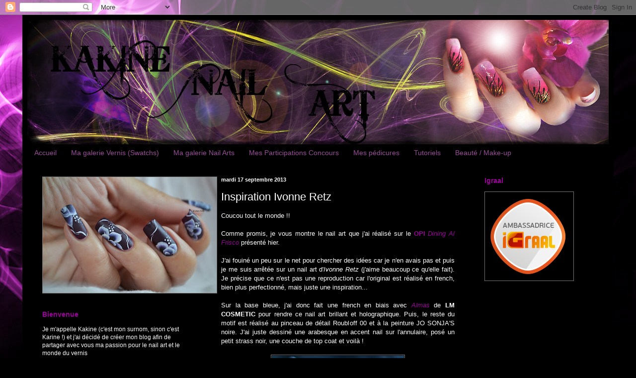

--- FILE ---
content_type: text/html; charset=UTF-8
request_url: https://kakinenailart.blogspot.com/2013/09/inspiration-ivonne-retz.html?showComment=1379433975393
body_size: 27913
content:
<!DOCTYPE html>
<html class='v2' dir='ltr' lang='fr'>
<head>
<link href='https://www.blogger.com/static/v1/widgets/4128112664-css_bundle_v2.css' rel='stylesheet' type='text/css'/>
<meta content='width=1100' name='viewport'/>
<meta content='text/html; charset=UTF-8' http-equiv='Content-Type'/>
<meta content='blogger' name='generator'/>
<link href='https://kakinenailart.blogspot.com/favicon.ico' rel='icon' type='image/x-icon'/>
<link href='http://kakinenailart.blogspot.com/2013/09/inspiration-ivonne-retz.html' rel='canonical'/>
<link rel="alternate" type="application/atom+xml" title="Kakine Nail Art - Atom" href="https://kakinenailart.blogspot.com/feeds/posts/default" />
<link rel="alternate" type="application/rss+xml" title="Kakine Nail Art - RSS" href="https://kakinenailart.blogspot.com/feeds/posts/default?alt=rss" />
<link rel="service.post" type="application/atom+xml" title="Kakine Nail Art - Atom" href="https://www.blogger.com/feeds/5369091424681144841/posts/default" />

<link rel="alternate" type="application/atom+xml" title="Kakine Nail Art - Atom" href="https://kakinenailart.blogspot.com/feeds/1138414104422341234/comments/default" />
<!--Can't find substitution for tag [blog.ieCssRetrofitLinks]-->
<link href='https://blogger.googleusercontent.com/img/b/R29vZ2xl/AVvXsEjAbR0P6JyW3y85IwK8J3R54kxn0_ir9Y4QjKRN8dx2KFsLTkug12qK4nYZI3s-CBZkTvbDlqseygs7FxgVrVOVJ5uqso87hnx54LGPm-S37MVeAVXX0KA1WYQFmWv2KVODym4HcL5Ytsw/s400/OPI+Dining+Al+Frisco+NA+%25281%2529.JPG' rel='image_src'/>
<meta content='http://kakinenailart.blogspot.com/2013/09/inspiration-ivonne-retz.html' property='og:url'/>
<meta content='Inspiration Ivonne Retz' property='og:title'/>
<meta content=' Coucou tout le monde !!         Comme promis, je vous montre le nail art que j&#39;ai réalisé sur le OPI Dining Al Frisco  présenté hier.      ...' property='og:description'/>
<meta content='https://blogger.googleusercontent.com/img/b/R29vZ2xl/AVvXsEjAbR0P6JyW3y85IwK8J3R54kxn0_ir9Y4QjKRN8dx2KFsLTkug12qK4nYZI3s-CBZkTvbDlqseygs7FxgVrVOVJ5uqso87hnx54LGPm-S37MVeAVXX0KA1WYQFmWv2KVODym4HcL5Ytsw/w1200-h630-p-k-no-nu/OPI+Dining+Al+Frisco+NA+%25281%2529.JPG' property='og:image'/>
<title>Kakine Nail Art: Inspiration Ivonne Retz</title>
<style type='text/css'>@font-face{font-family:'Rock Salt';font-style:normal;font-weight:400;font-display:swap;src:url(//fonts.gstatic.com/s/rocksalt/v24/MwQ0bhv11fWD6QsAVOZrt0M6p7NGrQ.woff2)format('woff2');unicode-range:U+0000-00FF,U+0131,U+0152-0153,U+02BB-02BC,U+02C6,U+02DA,U+02DC,U+0304,U+0308,U+0329,U+2000-206F,U+20AC,U+2122,U+2191,U+2193,U+2212,U+2215,U+FEFF,U+FFFD;}</style>
<style id='page-skin-1' type='text/css'><!--
/*
-----------------------------------------------
Blogger Template Style
Name:     Simple
Designer: Blogger
URL:      www.blogger.com
----------------------------------------------- */
/* Content
----------------------------------------------- */
body {
font: normal normal 12px Arial, Tahoma, Helvetica, FreeSans, sans-serif;
color: #ffffff;
background: #000000 url(//themes.googleusercontent.com/image?id=19aLMMHI-WXcxsojpERe8MlodYlS7yd1qQU1wcTStU21I3bbY7bmlrvVCWE474_XXwWjd) no-repeat scroll top center /* Credit: fpm (http://www.istockphoto.com/googleimages.php?id=2849344&platform=blogger) */;
padding: 0 40px 40px 40px;
}
html body .region-inner {
min-width: 0;
max-width: 100%;
width: auto;
}
h2 {
font-size: 22px;
}
a:link {
text-decoration:none;
color: #980098;
}
a:visited {
text-decoration:none;
color: #980098;
}
a:hover {
text-decoration:underline;
color: #980098;
}
.body-fauxcolumn-outer .fauxcolumn-inner {
background: transparent none repeat scroll top left;
_background-image: none;
}
.body-fauxcolumn-outer .cap-top {
position: absolute;
z-index: 1;
height: 400px;
width: 100%;
}
.body-fauxcolumn-outer .cap-top .cap-left {
width: 100%;
background: transparent none repeat-x scroll top left;
_background-image: none;
}
.content-outer {
-moz-box-shadow: 0 0 40px rgba(0, 0, 0, .15);
-webkit-box-shadow: 0 0 5px rgba(0, 0, 0, .15);
-goog-ms-box-shadow: 0 0 10px #333333;
box-shadow: 0 0 40px rgba(0, 0, 0, .15);
margin-bottom: 1px;
}
.content-inner {
padding: 10px 10px;
}
.content-inner {
background-color: #000000;
}
/* Header
----------------------------------------------- */
.header-outer {
background: transparent none repeat-x scroll 0 -400px;
_background-image: none;
}
.Header h1 {
font: italic normal 70px Rock Salt;
color: #980098;
text-shadow: -1px -1px 1px rgba(0, 0, 0, .2);
}
.Header h1 a {
color: #980098;
}
.Header .description {
font-size: 140%;
color: #980098;
}
.header-inner .Header .titlewrapper {
padding: 22px 30px;
}
.header-inner .Header .descriptionwrapper {
padding: 0 30px;
}
/* Tabs
----------------------------------------------- */
.tabs-inner .section:first-child {
border-top: 1px solid #000000;
}
.tabs-inner .section:first-child ul {
margin-top: -1px;
border-top: 1px solid #000000;
border-left: 0 solid #000000;
border-right: 0 solid #000000;
}
.tabs-inner .widget ul {
background: #000000 none repeat-x scroll 0 -800px;
_background-image: none;
border-bottom: 1px solid #000000;
margin-top: 0;
margin-left: -30px;
margin-right: -30px;
}
.tabs-inner .widget li a {
display: inline-block;
padding: .6em 1em;
font: normal normal 14px Arial, Tahoma, Helvetica, FreeSans, sans-serif;
color: #984c98;
border-left: 1px solid #000000;
border-right: 0 solid #000000;
}
.tabs-inner .widget li:first-child a {
border-left: none;
}
.tabs-inner .widget li.selected a, .tabs-inner .widget li a:hover {
color: #ffffff;
background-color: #000000;
text-decoration: none;
}
/* Columns
----------------------------------------------- */
.main-outer {
border-top: 0 solid #000000;
}
.fauxcolumn-left-outer .fauxcolumn-inner {
border-right: 1px solid #000000;
}
.fauxcolumn-right-outer .fauxcolumn-inner {
border-left: 1px solid #000000;
}
/* Headings
----------------------------------------------- */
div.widget > h2,
div.widget h2.title {
margin: 0 0 1em 0;
font: normal bold 14px Arial, Tahoma, Helvetica, FreeSans, sans-serif;
color: #980098;
}
/* Widgets
----------------------------------------------- */
.widget .zippy {
color: #8a8a8a;
text-shadow: 2px 2px 1px rgba(0, 0, 0, .1);
}
.widget .popular-posts ul {
list-style: none;
}
/* Posts
----------------------------------------------- */
h2.date-header {
font: normal bold 11px Arial, Tahoma, Helvetica, FreeSans, sans-serif;
}
.date-header span {
background-color: transparent;
color: #ffffff;
padding: inherit;
letter-spacing: inherit;
margin: inherit;
}
.main-inner {
padding-top: 30px;
padding-bottom: 30px;
}
.main-inner .column-center-inner {
padding: 0 15px;
}
.main-inner .column-center-inner .section {
margin: 0 15px;
}
.post {
margin: 0 0 25px 0;
}
h3.post-title, .comments h4 {
font: normal normal 22px Arial, Tahoma, Helvetica, FreeSans, sans-serif;
margin: .75em 0 0;
}
.post-body {
font-size: 110%;
line-height: 1.4;
position: relative;
}
.post-body img, .post-body .tr-caption-container, .Profile img, .Image img,
.BlogList .item-thumbnail img {
padding: 0;
background: #000000;
border: 1px solid #757575;
-moz-box-shadow: 1px 1px 5px rgba(0, 0, 0, .1);
-webkit-box-shadow: 1px 1px 5px rgba(0, 0, 0, .1);
box-shadow: 1px 1px 5px rgba(0, 0, 0, .1);
}
.post-body img, .post-body .tr-caption-container {
padding: 1px;
}
.post-body .tr-caption-container {
color: #ffffff;
}
.post-body .tr-caption-container img {
padding: 0;
background: transparent;
border: none;
-moz-box-shadow: 0 0 0 rgba(0, 0, 0, .1);
-webkit-box-shadow: 0 0 0 rgba(0, 0, 0, .1);
box-shadow: 0 0 0 rgba(0, 0, 0, .1);
}
.post-header {
margin: 0 0 1.5em;
line-height: 1.6;
font-size: 90%;
}
.post-footer {
margin: 20px -2px 0;
padding: 5px 10px;
color: #757575;
background-color: #000000;
border-bottom: 1px solid #000000;
line-height: 1.6;
font-size: 90%;
}
#comments .comment-author {
padding-top: 1.5em;
border-top: 1px solid #000000;
background-position: 0 1.5em;
}
#comments .comment-author:first-child {
padding-top: 0;
border-top: none;
}
.avatar-image-container {
margin: .2em 0 0;
}
#comments .avatar-image-container img {
border: 1px solid #757575;
}
/* Comments
----------------------------------------------- */
.comments .comments-content .icon.blog-author {
background-repeat: no-repeat;
background-image: url([data-uri]);
}
.comments .comments-content .loadmore a {
border-top: 1px solid #8a8a8a;
border-bottom: 1px solid #8a8a8a;
}
.comments .comment-thread.inline-thread {
background-color: #000000;
}
.comments .continue {
border-top: 2px solid #8a8a8a;
}
/* Accents
---------------------------------------------- */
.section-columns td.columns-cell {
border-left: 1px solid #000000;
}
.blog-pager {
background: transparent none no-repeat scroll top center;
}
.blog-pager-older-link, .home-link,
.blog-pager-newer-link {
background-color: #000000;
padding: 5px;
}
.footer-outer {
border-top: 0 dashed #bbbbbb;
}
/* Mobile
----------------------------------------------- */
body.mobile  {
background-size: auto;
}
.mobile .body-fauxcolumn-outer {
background: transparent none repeat scroll top left;
}
.mobile .body-fauxcolumn-outer .cap-top {
background-size: 100% auto;
}
.mobile .content-outer {
-webkit-box-shadow: 0 0 3px rgba(0, 0, 0, .15);
box-shadow: 0 0 3px rgba(0, 0, 0, .15);
}
.mobile .tabs-inner .widget ul {
margin-left: 0;
margin-right: 0;
}
.mobile .post {
margin: 0;
}
.mobile .main-inner .column-center-inner .section {
margin: 0;
}
.mobile .date-header span {
padding: 0.1em 10px;
margin: 0 -10px;
}
.mobile h3.post-title {
margin: 0;
}
.mobile .blog-pager {
background: transparent none no-repeat scroll top center;
}
.mobile .footer-outer {
border-top: none;
}
.mobile .main-inner, .mobile .footer-inner {
background-color: #000000;
}
.mobile-index-contents {
color: #ffffff;
}
.mobile-link-button {
background-color: #980098;
}
.mobile-link-button a:link, .mobile-link-button a:visited {
color: #ffffff;
}
.mobile .tabs-inner .section:first-child {
border-top: none;
}
.mobile .tabs-inner .PageList .widget-content {
background-color: #000000;
color: #ffffff;
border-top: 1px solid #000000;
border-bottom: 1px solid #000000;
}
.mobile .tabs-inner .PageList .widget-content .pagelist-arrow {
border-left: 1px solid #000000;
}

--></style>
<style id='template-skin-1' type='text/css'><!--
body {
min-width: 1190px;
}
.content-outer, .content-fauxcolumn-outer, .region-inner {
min-width: 1190px;
max-width: 1190px;
_width: 1190px;
}
.main-inner .columns {
padding-left: 360px;
padding-right: 280px;
}
.main-inner .fauxcolumn-center-outer {
left: 360px;
right: 280px;
/* IE6 does not respect left and right together */
_width: expression(this.parentNode.offsetWidth -
parseInt("360px") -
parseInt("280px") + 'px');
}
.main-inner .fauxcolumn-left-outer {
width: 360px;
}
.main-inner .fauxcolumn-right-outer {
width: 280px;
}
.main-inner .column-left-outer {
width: 360px;
right: 100%;
margin-left: -360px;
}
.main-inner .column-right-outer {
width: 280px;
margin-right: -280px;
}
#layout {
min-width: 0;
}
#layout .content-outer {
min-width: 0;
width: 800px;
}
#layout .region-inner {
min-width: 0;
width: auto;
}
body#layout div.add_widget {
padding: 8px;
}
body#layout div.add_widget a {
margin-left: 32px;
}
--></style>
<style>
    body {background-image:url(\/\/themes.googleusercontent.com\/image?id=19aLMMHI-WXcxsojpERe8MlodYlS7yd1qQU1wcTStU21I3bbY7bmlrvVCWE474_XXwWjd);}
    
@media (max-width: 200px) { body {background-image:url(\/\/themes.googleusercontent.com\/image?id=19aLMMHI-WXcxsojpERe8MlodYlS7yd1qQU1wcTStU21I3bbY7bmlrvVCWE474_XXwWjd&options=w200);}}
@media (max-width: 400px) and (min-width: 201px) { body {background-image:url(\/\/themes.googleusercontent.com\/image?id=19aLMMHI-WXcxsojpERe8MlodYlS7yd1qQU1wcTStU21I3bbY7bmlrvVCWE474_XXwWjd&options=w400);}}
@media (max-width: 800px) and (min-width: 401px) { body {background-image:url(\/\/themes.googleusercontent.com\/image?id=19aLMMHI-WXcxsojpERe8MlodYlS7yd1qQU1wcTStU21I3bbY7bmlrvVCWE474_XXwWjd&options=w800);}}
@media (max-width: 1200px) and (min-width: 801px) { body {background-image:url(\/\/themes.googleusercontent.com\/image?id=19aLMMHI-WXcxsojpERe8MlodYlS7yd1qQU1wcTStU21I3bbY7bmlrvVCWE474_XXwWjd&options=w1200);}}
/* Last tag covers anything over one higher than the previous max-size cap. */
@media (min-width: 1201px) { body {background-image:url(\/\/themes.googleusercontent.com\/image?id=19aLMMHI-WXcxsojpERe8MlodYlS7yd1qQU1wcTStU21I3bbY7bmlrvVCWE474_XXwWjd&options=w1600);}}
  </style>
<link href='https://www.blogger.com/dyn-css/authorization.css?targetBlogID=5369091424681144841&amp;zx=bf862afd-c9cd-4db5-a87d-9b5ac5d8b409' media='none' onload='if(media!=&#39;all&#39;)media=&#39;all&#39;' rel='stylesheet'/><noscript><link href='https://www.blogger.com/dyn-css/authorization.css?targetBlogID=5369091424681144841&amp;zx=bf862afd-c9cd-4db5-a87d-9b5ac5d8b409' rel='stylesheet'/></noscript>
<meta name='google-adsense-platform-account' content='ca-host-pub-1556223355139109'/>
<meta name='google-adsense-platform-domain' content='blogspot.com'/>

<!-- data-ad-client=ca-pub-5510575925898516 -->

</head>
<body class='loading variant-dark'>
<div class='navbar section' id='navbar' name='Navbar'><div class='widget Navbar' data-version='1' id='Navbar1'><script type="text/javascript">
    function setAttributeOnload(object, attribute, val) {
      if(window.addEventListener) {
        window.addEventListener('load',
          function(){ object[attribute] = val; }, false);
      } else {
        window.attachEvent('onload', function(){ object[attribute] = val; });
      }
    }
  </script>
<div id="navbar-iframe-container"></div>
<script type="text/javascript" src="https://apis.google.com/js/platform.js"></script>
<script type="text/javascript">
      gapi.load("gapi.iframes:gapi.iframes.style.bubble", function() {
        if (gapi.iframes && gapi.iframes.getContext) {
          gapi.iframes.getContext().openChild({
              url: 'https://www.blogger.com/navbar/5369091424681144841?po\x3d1138414104422341234\x26origin\x3dhttps://kakinenailart.blogspot.com',
              where: document.getElementById("navbar-iframe-container"),
              id: "navbar-iframe"
          });
        }
      });
    </script><script type="text/javascript">
(function() {
var script = document.createElement('script');
script.type = 'text/javascript';
script.src = '//pagead2.googlesyndication.com/pagead/js/google_top_exp.js';
var head = document.getElementsByTagName('head')[0];
if (head) {
head.appendChild(script);
}})();
</script>
</div></div>
<div class='body-fauxcolumns'>
<div class='fauxcolumn-outer body-fauxcolumn-outer'>
<div class='cap-top'>
<div class='cap-left'></div>
<div class='cap-right'></div>
</div>
<div class='fauxborder-left'>
<div class='fauxborder-right'></div>
<div class='fauxcolumn-inner'>
</div>
</div>
<div class='cap-bottom'>
<div class='cap-left'></div>
<div class='cap-right'></div>
</div>
</div>
</div>
<div class='content'>
<div class='content-fauxcolumns'>
<div class='fauxcolumn-outer content-fauxcolumn-outer'>
<div class='cap-top'>
<div class='cap-left'></div>
<div class='cap-right'></div>
</div>
<div class='fauxborder-left'>
<div class='fauxborder-right'></div>
<div class='fauxcolumn-inner'>
</div>
</div>
<div class='cap-bottom'>
<div class='cap-left'></div>
<div class='cap-right'></div>
</div>
</div>
</div>
<div class='content-outer'>
<div class='content-cap-top cap-top'>
<div class='cap-left'></div>
<div class='cap-right'></div>
</div>
<div class='fauxborder-left content-fauxborder-left'>
<div class='fauxborder-right content-fauxborder-right'></div>
<div class='content-inner'>
<header>
<div class='header-outer'>
<div class='header-cap-top cap-top'>
<div class='cap-left'></div>
<div class='cap-right'></div>
</div>
<div class='fauxborder-left header-fauxborder-left'>
<div class='fauxborder-right header-fauxborder-right'></div>
<div class='region-inner header-inner'>
<div class='header section' id='header' name='En-tête'><div class='widget Header' data-version='1' id='Header1'>
<div id='header-inner'>
<a href='https://kakinenailart.blogspot.com/' style='display: block'>
<img alt='Kakine Nail Art' height='250px; ' id='Header1_headerimg' src='https://blogger.googleusercontent.com/img/b/R29vZ2xl/AVvXsEizDOmrn03juyT42c4ea_OQuH9mV_kSxxZlCnV3Gvo45lqLKPQx9KpNzzxw7kvKZirp76UfE75am-4kqOZCFIzF4JjB01heQC6OFLeOqlPR12xShPpE8LflXk8AU30tcGSj6pvxAWxm-OOI/s1600/Kakine+nail+art.jpg' style='display: block' width='1200px; '/>
</a>
</div>
</div></div>
</div>
</div>
<div class='header-cap-bottom cap-bottom'>
<div class='cap-left'></div>
<div class='cap-right'></div>
</div>
</div>
</header>
<div class='tabs-outer'>
<div class='tabs-cap-top cap-top'>
<div class='cap-left'></div>
<div class='cap-right'></div>
</div>
<div class='fauxborder-left tabs-fauxborder-left'>
<div class='fauxborder-right tabs-fauxborder-right'></div>
<div class='region-inner tabs-inner'>
<div class='tabs section' id='crosscol' name='Toutes les colonnes'><div class='widget PageList' data-version='1' id='PageList1'>
<h2>Pages</h2>
<div class='widget-content'>
<ul>
<li>
<a href='https://kakinenailart.blogspot.com/'>Accueil</a>
</li>
<li>
<a href='https://kakinenailart.blogspot.com/p/swatch.html'>Ma galerie Vernis (Swatchs)</a>
</li>
<li>
<a href='https://kakinenailart.blogspot.com/p/nail-arts.html'>Ma galerie Nail Arts</a>
</li>
<li>
<a href='https://kakinenailart.blogspot.com/p/participations-concours.html'>Mes Participations Concours</a>
</li>
<li>
<a href='https://kakinenailart.blogspot.com/p/mes-pedicures.html'>Mes pédicures</a>
</li>
<li>
<a href='https://kakinenailart.blogspot.com/p/tutoriels.html'>Tutoriels</a>
</li>
<li>
<a href='https://kakinenailart.blogspot.com/p/beaute-make-up.html'>Beauté / Make-up</a>
</li>
</ul>
<div class='clear'></div>
</div>
</div></div>
<div class='tabs no-items section' id='crosscol-overflow' name='Cross-Column 2'></div>
</div>
</div>
<div class='tabs-cap-bottom cap-bottom'>
<div class='cap-left'></div>
<div class='cap-right'></div>
</div>
</div>
<div class='main-outer'>
<div class='main-cap-top cap-top'>
<div class='cap-left'></div>
<div class='cap-right'></div>
</div>
<div class='fauxborder-left main-fauxborder-left'>
<div class='fauxborder-right main-fauxborder-right'></div>
<div class='region-inner main-inner'>
<div class='columns fauxcolumns'>
<div class='fauxcolumn-outer fauxcolumn-center-outer'>
<div class='cap-top'>
<div class='cap-left'></div>
<div class='cap-right'></div>
</div>
<div class='fauxborder-left'>
<div class='fauxborder-right'></div>
<div class='fauxcolumn-inner'>
</div>
</div>
<div class='cap-bottom'>
<div class='cap-left'></div>
<div class='cap-right'></div>
</div>
</div>
<div class='fauxcolumn-outer fauxcolumn-left-outer'>
<div class='cap-top'>
<div class='cap-left'></div>
<div class='cap-right'></div>
</div>
<div class='fauxborder-left'>
<div class='fauxborder-right'></div>
<div class='fauxcolumn-inner'>
</div>
</div>
<div class='cap-bottom'>
<div class='cap-left'></div>
<div class='cap-right'></div>
</div>
</div>
<div class='fauxcolumn-outer fauxcolumn-right-outer'>
<div class='cap-top'>
<div class='cap-left'></div>
<div class='cap-right'></div>
</div>
<div class='fauxborder-left'>
<div class='fauxborder-right'></div>
<div class='fauxcolumn-inner'>
</div>
</div>
<div class='cap-bottom'>
<div class='cap-left'></div>
<div class='cap-right'></div>
</div>
</div>
<!-- corrects IE6 width calculation -->
<div class='columns-inner'>
<div class='column-center-outer'>
<div class='column-center-inner'>
<div class='main section' id='main' name='Principal'><div class='widget Blog' data-version='1' id='Blog1'>
<div class='blog-posts hfeed'>

          <div class="date-outer">
        
<h2 class='date-header'><span>mardi 17 septembre 2013</span></h2>

          <div class="date-posts">
        
<div class='post-outer'>
<div class='post hentry uncustomized-post-template' itemprop='blogPost' itemscope='itemscope' itemtype='http://schema.org/BlogPosting'>
<meta content='https://blogger.googleusercontent.com/img/b/R29vZ2xl/AVvXsEjAbR0P6JyW3y85IwK8J3R54kxn0_ir9Y4QjKRN8dx2KFsLTkug12qK4nYZI3s-CBZkTvbDlqseygs7FxgVrVOVJ5uqso87hnx54LGPm-S37MVeAVXX0KA1WYQFmWv2KVODym4HcL5Ytsw/s400/OPI+Dining+Al+Frisco+NA+%25281%2529.JPG' itemprop='image_url'/>
<meta content='5369091424681144841' itemprop='blogId'/>
<meta content='1138414104422341234' itemprop='postId'/>
<a name='1138414104422341234'></a>
<h3 class='post-title entry-title' itemprop='name'>
Inspiration Ivonne Retz
</h3>
<div class='post-header'>
<div class='post-header-line-1'></div>
</div>
<div class='post-body entry-content' id='post-body-1138414104422341234' itemprop='description articleBody'>
<div style="text-align: justify;">
Coucou tout le monde !!


</div>
<div style="text-align: justify;">
&nbsp;</div>
<div style="text-align: justify;">
Comme promis, je vous montre le nail art que j'ai réalisé sur le <a href="http://kakinenailart.blogspot.fr/2013/09/opi-dining-al-frisco-san-francisco.html" target="_blank"><strong>OPI </strong><em>Dining Al Frisco</em></a> présenté hier.</div>
<div style="text-align: justify;">
&nbsp;</div>
<div style="text-align: justify;">
J'ai fouiné un peu sur le net pour chercher des idées car je n'en avais pas et puis je me suis arrêtée sur un nail art d'<em>Ivonne Retz</em> (j'aime beaucoup ce qu'elle fait). Je précise que ce n'est pas une reproduction car l'original est réalisé en french, bien plus&nbsp;perfectionné, mais juste une inspiration...<br />
<br />
Sur la base bleue, j'ai donc fait une french en biais avec <em><a href="http://kakinenailart.blogspot.fr/2013/01/almas-lm-cosmetic-une-tuerie.html" target="_blank">Almas</a></em> de <strong>LM COSMETIC</strong> pour rendre ce nail art brillant et holographique. Puis, le reste du motif est réalisé au pinceau de détail Roubloff 00 et à la peinture JO SONJA'S noire. J'ai juste&nbsp;dessiné une arabesque en accent nail sur l'annulaire, posé un petit strass noir, une couche de top coat et voilà !</div>
<div style="text-align: justify;">
&nbsp;</div>
<div style="text-align: justify;">
<div class="separator" style="clear: both; text-align: center;">
<a href="https://blogger.googleusercontent.com/img/b/R29vZ2xl/AVvXsEjAbR0P6JyW3y85IwK8J3R54kxn0_ir9Y4QjKRN8dx2KFsLTkug12qK4nYZI3s-CBZkTvbDlqseygs7FxgVrVOVJ5uqso87hnx54LGPm-S37MVeAVXX0KA1WYQFmWv2KVODym4HcL5Ytsw/s1600/OPI+Dining+Al+Frisco+NA+%25281%2529.JPG" imageanchor="1" style="margin-left: 1em; margin-right: 1em;"><img border="0" height="400" src="https://blogger.googleusercontent.com/img/b/R29vZ2xl/AVvXsEjAbR0P6JyW3y85IwK8J3R54kxn0_ir9Y4QjKRN8dx2KFsLTkug12qK4nYZI3s-CBZkTvbDlqseygs7FxgVrVOVJ5uqso87hnx54LGPm-S37MVeAVXX0KA1WYQFmWv2KVODym4HcL5Ytsw/s400/OPI+Dining+Al+Frisco+NA+%25281%2529.JPG" width="266" /></a></div>
<br />
<div class="separator" style="clear: both; text-align: center;">
<a href="https://blogger.googleusercontent.com/img/b/R29vZ2xl/AVvXsEjLejtbEpRgZa4o11JV4oJLTV_Ls4T4BQ-oEJRGj98AEJ9ZRa8RLD4M25hZ6TFHs2VVtsclhDJ9cVp-OSj2_o9zFyVWK8BVVeKY4I9MXhjQvHJ9-dYCaVRaZZM_9OBcNqZrKHHCdlHNFls/s1600/OPI+Dining+Al+Frisco+NA+%25282%2529.JPG" imageanchor="1" style="margin-left: 1em; margin-right: 1em;"><img border="0" height="266" src="https://blogger.googleusercontent.com/img/b/R29vZ2xl/AVvXsEjLejtbEpRgZa4o11JV4oJLTV_Ls4T4BQ-oEJRGj98AEJ9ZRa8RLD4M25hZ6TFHs2VVtsclhDJ9cVp-OSj2_o9zFyVWK8BVVeKY4I9MXhjQvHJ9-dYCaVRaZZM_9OBcNqZrKHHCdlHNFls/s400/OPI+Dining+Al+Frisco+NA+%25282%2529.JPG" width="400" /></a></div>
<br />
<div class="separator" style="clear: both; text-align: center;">
<a href="https://blogger.googleusercontent.com/img/b/R29vZ2xl/AVvXsEhuPAlv6AlaFXeb3W9N3J_qtkohXXtza9UXgCPHfa3Z_iajTDHLGYcx5VvYFB-veOK1vOtnoJ7Tem1kX3kmlycflMDY-GIuS5n_RiK0v8k88F_vxdeWtDqvC4m1bIvnQlidHa7hGUIFJEw/s1600/OPI+Dining+Al+Frisco+NA+%25283%2529.JPG" imageanchor="1" style="margin-left: 1em; margin-right: 1em;"><img border="0" height="400" src="https://blogger.googleusercontent.com/img/b/R29vZ2xl/AVvXsEhuPAlv6AlaFXeb3W9N3J_qtkohXXtza9UXgCPHfa3Z_iajTDHLGYcx5VvYFB-veOK1vOtnoJ7Tem1kX3kmlycflMDY-GIuS5n_RiK0v8k88F_vxdeWtDqvC4m1bIvnQlidHa7hGUIFJEw/s400/OPI+Dining+Al+Frisco+NA+%25283%2529.JPG" width="266" /></a></div>
<br />
<div class="separator" style="clear: both; text-align: center;">
<a href="https://blogger.googleusercontent.com/img/b/R29vZ2xl/AVvXsEh35UzwCCiJrInPftDbiG4mYq-heYhI9GcGkgGxAm9V2OgnnQxoD-F3QlltI31Jyh5OrtAwv8S3_8xsATD3Oc2FJxL4tpHy4xX_v7x8JO3_G8tGxaFBTjr9r8RbJ4iCVc2lsdeA1j50dL4/s1600/OPI+Dining+Al+Frisco+NA+%25284%2529.JPG" imageanchor="1" style="margin-left: 1em; margin-right: 1em;"><img border="0" height="263" src="https://blogger.googleusercontent.com/img/b/R29vZ2xl/AVvXsEh35UzwCCiJrInPftDbiG4mYq-heYhI9GcGkgGxAm9V2OgnnQxoD-F3QlltI31Jyh5OrtAwv8S3_8xsATD3Oc2FJxL4tpHy4xX_v7x8JO3_G8tGxaFBTjr9r8RbJ4iCVc2lsdeA1j50dL4/s400/OPI+Dining+Al+Frisco+NA+%25284%2529.JPG" width="400" /></a></div>
<br />
<div class="separator" style="clear: both; text-align: center;">
<a href="https://blogger.googleusercontent.com/img/b/R29vZ2xl/AVvXsEi_wY1RLBKT2Z3QvWoleqjPXA74SjJzV0aDJokqev6L6mR14S6heZHmsykAdqHPmG8_OTuDqZPYS_-51brm3aTRqgpFzZaqh31QfRUCQk5Odo7JhBid8ElpBWDvcgPtMkvRGJ1Q-bGNcec/s1600/OPI+Dining+Al+Frisco+NA+%25285%2529.JPG" imageanchor="1" style="margin-left: 1em; margin-right: 1em;"><img border="0" height="400" src="https://blogger.googleusercontent.com/img/b/R29vZ2xl/AVvXsEi_wY1RLBKT2Z3QvWoleqjPXA74SjJzV0aDJokqev6L6mR14S6heZHmsykAdqHPmG8_OTuDqZPYS_-51brm3aTRqgpFzZaqh31QfRUCQk5Odo7JhBid8ElpBWDvcgPtMkvRGJ1Q-bGNcec/s400/OPI+Dining+Al+Frisco+NA+%25285%2529.JPG" width="266" /></a></div>
</div>
<div style="text-align: justify;">
&nbsp;</div>
<div style="text-align: justify;">
Alors, vous aimez ?? Donnez-moi vos avis !!</div>
<div style="text-align: justify;">
&nbsp;</div>
<div style="text-align: justify;">
D'ailleurs, si vous avez des idées de nail arts que vous aimeriez voir, n'hésitez pas à m'en faire part, j'essaierai de relever vos défis ! Ca pourrait être sympa !^^ </div>
<div style="text-align: justify;">
&nbsp;</div>
<div style="text-align: justify;">
Bizzz</div>
<div style='clear: both;'></div>
</div>
<div class='post-footer'>
<div class='post-footer-line post-footer-line-1'>
<span class='post-author vcard'>
Publié par
<span class='fn' itemprop='author' itemscope='itemscope' itemtype='http://schema.org/Person'>
<meta content='https://www.blogger.com/profile/13637244805249907429' itemprop='url'/>
<a class='g-profile' href='https://www.blogger.com/profile/13637244805249907429' rel='author' title='author profile'>
<span itemprop='name'>Kakine</span>
</a>
</span>
</span>
<span class='post-timestamp'>
</span>
<span class='post-comment-link'>
</span>
<span class='post-icons'>
<span class='item-control blog-admin pid-1733844607'>
<a href='https://www.blogger.com/post-edit.g?blogID=5369091424681144841&postID=1138414104422341234&from=pencil' title='Modifier l&#39;article'>
<img alt='' class='icon-action' height='18' src='https://resources.blogblog.com/img/icon18_edit_allbkg.gif' width='18'/>
</a>
</span>
</span>
<div class='post-share-buttons goog-inline-block'>
<a class='goog-inline-block share-button sb-email' href='https://www.blogger.com/share-post.g?blogID=5369091424681144841&postID=1138414104422341234&target=email' target='_blank' title='Envoyer par e-mail'><span class='share-button-link-text'>Envoyer par e-mail</span></a><a class='goog-inline-block share-button sb-blog' href='https://www.blogger.com/share-post.g?blogID=5369091424681144841&postID=1138414104422341234&target=blog' onclick='window.open(this.href, "_blank", "height=270,width=475"); return false;' target='_blank' title='BlogThis!'><span class='share-button-link-text'>BlogThis!</span></a><a class='goog-inline-block share-button sb-twitter' href='https://www.blogger.com/share-post.g?blogID=5369091424681144841&postID=1138414104422341234&target=twitter' target='_blank' title='Partager sur X'><span class='share-button-link-text'>Partager sur X</span></a><a class='goog-inline-block share-button sb-facebook' href='https://www.blogger.com/share-post.g?blogID=5369091424681144841&postID=1138414104422341234&target=facebook' onclick='window.open(this.href, "_blank", "height=430,width=640"); return false;' target='_blank' title='Partager sur Facebook'><span class='share-button-link-text'>Partager sur Facebook</span></a><a class='goog-inline-block share-button sb-pinterest' href='https://www.blogger.com/share-post.g?blogID=5369091424681144841&postID=1138414104422341234&target=pinterest' target='_blank' title='Partager sur Pinterest'><span class='share-button-link-text'>Partager sur Pinterest</span></a>
</div>
</div>
<div class='post-footer-line post-footer-line-2'>
<span class='post-labels'>
Libellés :
<a href='https://kakinenailart.blogspot.com/search/label/Nail%20art' rel='tag'>Nail art</a>,
<a href='https://kakinenailart.blogspot.com/search/label/Vernis' rel='tag'>Vernis</a>
</span>
</div>
<div class='post-footer-line post-footer-line-3'>
<span class='post-location'>
</span>
</div>
</div>
</div>
<div class='comments' id='comments'>
<a name='comments'></a>
<h4>36&#160;commentaires:</h4>
<div class='comments-content'>
<script async='async' src='' type='text/javascript'></script>
<script type='text/javascript'>
    (function() {
      var items = null;
      var msgs = null;
      var config = {};

// <![CDATA[
      var cursor = null;
      if (items && items.length > 0) {
        cursor = parseInt(items[items.length - 1].timestamp) + 1;
      }

      var bodyFromEntry = function(entry) {
        var text = (entry &&
                    ((entry.content && entry.content.$t) ||
                     (entry.summary && entry.summary.$t))) ||
            '';
        if (entry && entry.gd$extendedProperty) {
          for (var k in entry.gd$extendedProperty) {
            if (entry.gd$extendedProperty[k].name == 'blogger.contentRemoved') {
              return '<span class="deleted-comment">' + text + '</span>';
            }
          }
        }
        return text;
      }

      var parse = function(data) {
        cursor = null;
        var comments = [];
        if (data && data.feed && data.feed.entry) {
          for (var i = 0, entry; entry = data.feed.entry[i]; i++) {
            var comment = {};
            // comment ID, parsed out of the original id format
            var id = /blog-(\d+).post-(\d+)/.exec(entry.id.$t);
            comment.id = id ? id[2] : null;
            comment.body = bodyFromEntry(entry);
            comment.timestamp = Date.parse(entry.published.$t) + '';
            if (entry.author && entry.author.constructor === Array) {
              var auth = entry.author[0];
              if (auth) {
                comment.author = {
                  name: (auth.name ? auth.name.$t : undefined),
                  profileUrl: (auth.uri ? auth.uri.$t : undefined),
                  avatarUrl: (auth.gd$image ? auth.gd$image.src : undefined)
                };
              }
            }
            if (entry.link) {
              if (entry.link[2]) {
                comment.link = comment.permalink = entry.link[2].href;
              }
              if (entry.link[3]) {
                var pid = /.*comments\/default\/(\d+)\?.*/.exec(entry.link[3].href);
                if (pid && pid[1]) {
                  comment.parentId = pid[1];
                }
              }
            }
            comment.deleteclass = 'item-control blog-admin';
            if (entry.gd$extendedProperty) {
              for (var k in entry.gd$extendedProperty) {
                if (entry.gd$extendedProperty[k].name == 'blogger.itemClass') {
                  comment.deleteclass += ' ' + entry.gd$extendedProperty[k].value;
                } else if (entry.gd$extendedProperty[k].name == 'blogger.displayTime') {
                  comment.displayTime = entry.gd$extendedProperty[k].value;
                }
              }
            }
            comments.push(comment);
          }
        }
        return comments;
      };

      var paginator = function(callback) {
        if (hasMore()) {
          var url = config.feed + '?alt=json&v=2&orderby=published&reverse=false&max-results=50';
          if (cursor) {
            url += '&published-min=' + new Date(cursor).toISOString();
          }
          window.bloggercomments = function(data) {
            var parsed = parse(data);
            cursor = parsed.length < 50 ? null
                : parseInt(parsed[parsed.length - 1].timestamp) + 1
            callback(parsed);
            window.bloggercomments = null;
          }
          url += '&callback=bloggercomments';
          var script = document.createElement('script');
          script.type = 'text/javascript';
          script.src = url;
          document.getElementsByTagName('head')[0].appendChild(script);
        }
      };
      var hasMore = function() {
        return !!cursor;
      };
      var getMeta = function(key, comment) {
        if ('iswriter' == key) {
          var matches = !!comment.author
              && comment.author.name == config.authorName
              && comment.author.profileUrl == config.authorUrl;
          return matches ? 'true' : '';
        } else if ('deletelink' == key) {
          return config.baseUri + '/comment/delete/'
               + config.blogId + '/' + comment.id;
        } else if ('deleteclass' == key) {
          return comment.deleteclass;
        }
        return '';
      };

      var replybox = null;
      var replyUrlParts = null;
      var replyParent = undefined;

      var onReply = function(commentId, domId) {
        if (replybox == null) {
          // lazily cache replybox, and adjust to suit this style:
          replybox = document.getElementById('comment-editor');
          if (replybox != null) {
            replybox.height = '250px';
            replybox.style.display = 'block';
            replyUrlParts = replybox.src.split('#');
          }
        }
        if (replybox && (commentId !== replyParent)) {
          replybox.src = '';
          document.getElementById(domId).insertBefore(replybox, null);
          replybox.src = replyUrlParts[0]
              + (commentId ? '&parentID=' + commentId : '')
              + '#' + replyUrlParts[1];
          replyParent = commentId;
        }
      };

      var hash = (window.location.hash || '#').substring(1);
      var startThread, targetComment;
      if (/^comment-form_/.test(hash)) {
        startThread = hash.substring('comment-form_'.length);
      } else if (/^c[0-9]+$/.test(hash)) {
        targetComment = hash.substring(1);
      }

      // Configure commenting API:
      var configJso = {
        'maxDepth': config.maxThreadDepth
      };
      var provider = {
        'id': config.postId,
        'data': items,
        'loadNext': paginator,
        'hasMore': hasMore,
        'getMeta': getMeta,
        'onReply': onReply,
        'rendered': true,
        'initComment': targetComment,
        'initReplyThread': startThread,
        'config': configJso,
        'messages': msgs
      };

      var render = function() {
        if (window.goog && window.goog.comments) {
          var holder = document.getElementById('comment-holder');
          window.goog.comments.render(holder, provider);
        }
      };

      // render now, or queue to render when library loads:
      if (window.goog && window.goog.comments) {
        render();
      } else {
        window.goog = window.goog || {};
        window.goog.comments = window.goog.comments || {};
        window.goog.comments.loadQueue = window.goog.comments.loadQueue || [];
        window.goog.comments.loadQueue.push(render);
      }
    })();
// ]]>
  </script>
<div id='comment-holder'>
<div class="comment-thread toplevel-thread"><ol id="top-ra"><li class="comment" id="c7457001018241502977"><div class="avatar-image-container"><img src="//www.blogger.com/img/blogger_logo_round_35.png" alt=""/></div><div class="comment-block"><div class="comment-header"><cite class="user"><a href="https://www.blogger.com/profile/01903231455545456347" rel="nofollow">Unknown</a></cite><span class="icon user "></span><span class="datetime secondary-text"><a rel="nofollow" href="https://kakinenailart.blogspot.com/2013/09/inspiration-ivonne-retz.html?showComment=1379401340221#c7457001018241502977">17 septembre 2013 à 09:02</a></span></div><p class="comment-content">Rolala comme c&#39;est beau!!! Franchement, je reste bouche bée devant ton talent *.*<br>Bisous bisous</p><span class="comment-actions secondary-text"><a class="comment-reply" target="_self" data-comment-id="7457001018241502977">Répondre</a><span class="item-control blog-admin blog-admin pid-729771276"><a target="_self" href="https://www.blogger.com/comment/delete/5369091424681144841/7457001018241502977">Supprimer</a></span></span></div><div class="comment-replies"><div id="c7457001018241502977-rt" class="comment-thread inline-thread"><span class="thread-toggle thread-expanded"><span class="thread-arrow"></span><span class="thread-count"><a target="_self">Réponses</a></span></span><ol id="c7457001018241502977-ra" class="thread-chrome thread-expanded"><div><li class="comment" id="c1884764596195649423"><div class="avatar-image-container"><img src="//blogger.googleusercontent.com/img/b/R29vZ2xl/AVvXsEjYTaq--89G5F4eUny2imBfZ05qz-SAeQxaVgWOPhvBzdQarCOS9NzLBq5GLW6z0oaZK8uYT2YEI3lNU-zvd8OKNeiRFfIB8UhDsNLun5rp6VhL5Pou568-NpVdXz2G-VU/s45-c/*" alt=""/></div><div class="comment-block"><div class="comment-header"><cite class="user"><a href="https://www.blogger.com/profile/13637244805249907429" rel="nofollow">Kakine</a></cite><span class="icon user blog-author"></span><span class="datetime secondary-text"><a rel="nofollow" href="https://kakinenailart.blogspot.com/2013/09/inspiration-ivonne-retz.html?showComment=1379456609754#c1884764596195649423">18 septembre 2013 à 00:23</a></span></div><p class="comment-content">Ouh la !! Ca commence bien les coms !!<br>Merci beaucoup !^^<br>Bizzz</p><span class="comment-actions secondary-text"><span class="item-control blog-admin blog-admin pid-1733844607"><a target="_self" href="https://www.blogger.com/comment/delete/5369091424681144841/1884764596195649423">Supprimer</a></span></span></div><div class="comment-replies"><div id="c1884764596195649423-rt" class="comment-thread inline-thread hidden"><span class="thread-toggle thread-expanded"><span class="thread-arrow"></span><span class="thread-count"><a target="_self">Réponses</a></span></span><ol id="c1884764596195649423-ra" class="thread-chrome thread-expanded"><div></div><div id="c1884764596195649423-continue" class="continue"><a class="comment-reply" target="_self" data-comment-id="1884764596195649423">Répondre</a></div></ol></div></div><div class="comment-replybox-single" id="c1884764596195649423-ce"></div></li></div><div id="c7457001018241502977-continue" class="continue"><a class="comment-reply" target="_self" data-comment-id="7457001018241502977">Répondre</a></div></ol></div></div><div class="comment-replybox-single" id="c7457001018241502977-ce"></div></li><li class="comment" id="c3875829217140839170"><div class="avatar-image-container"><img src="//resources.blogblog.com/img/blank.gif" alt=""/></div><div class="comment-block"><div class="comment-header"><cite class="user"><a href="http://nail-art-ect.eklablog.net" rel="nofollow">kriss (nail-art-ect)</a></cite><span class="icon user "></span><span class="datetime secondary-text"><a rel="nofollow" href="https://kakinenailart.blogspot.com/2013/09/inspiration-ivonne-retz.html?showComment=1379401348276#c3875829217140839170">17 septembre 2013 à 09:02</a></span></div><p class="comment-content">coucou <br>c&#39;est magnifique!!<br>bisous</p><span class="comment-actions secondary-text"><a class="comment-reply" target="_self" data-comment-id="3875829217140839170">Répondre</a><span class="item-control blog-admin blog-admin pid-969085627"><a target="_self" href="https://www.blogger.com/comment/delete/5369091424681144841/3875829217140839170">Supprimer</a></span></span></div><div class="comment-replies"><div id="c3875829217140839170-rt" class="comment-thread inline-thread"><span class="thread-toggle thread-expanded"><span class="thread-arrow"></span><span class="thread-count"><a target="_self">Réponses</a></span></span><ol id="c3875829217140839170-ra" class="thread-chrome thread-expanded"><div><li class="comment" id="c1514663797388855172"><div class="avatar-image-container"><img src="//blogger.googleusercontent.com/img/b/R29vZ2xl/AVvXsEjYTaq--89G5F4eUny2imBfZ05qz-SAeQxaVgWOPhvBzdQarCOS9NzLBq5GLW6z0oaZK8uYT2YEI3lNU-zvd8OKNeiRFfIB8UhDsNLun5rp6VhL5Pou568-NpVdXz2G-VU/s45-c/*" alt=""/></div><div class="comment-block"><div class="comment-header"><cite class="user"><a href="https://www.blogger.com/profile/13637244805249907429" rel="nofollow">Kakine</a></cite><span class="icon user blog-author"></span><span class="datetime secondary-text"><a rel="nofollow" href="https://kakinenailart.blogspot.com/2013/09/inspiration-ivonne-retz.html?showComment=1379456626821#c1514663797388855172">18 septembre 2013 à 00:23</a></span></div><p class="comment-content">Coucou !<br>Je suis ravie que tu aimes !<br>Bizzz</p><span class="comment-actions secondary-text"><span class="item-control blog-admin blog-admin pid-1733844607"><a target="_self" href="https://www.blogger.com/comment/delete/5369091424681144841/1514663797388855172">Supprimer</a></span></span></div><div class="comment-replies"><div id="c1514663797388855172-rt" class="comment-thread inline-thread hidden"><span class="thread-toggle thread-expanded"><span class="thread-arrow"></span><span class="thread-count"><a target="_self">Réponses</a></span></span><ol id="c1514663797388855172-ra" class="thread-chrome thread-expanded"><div></div><div id="c1514663797388855172-continue" class="continue"><a class="comment-reply" target="_self" data-comment-id="1514663797388855172">Répondre</a></div></ol></div></div><div class="comment-replybox-single" id="c1514663797388855172-ce"></div></li></div><div id="c3875829217140839170-continue" class="continue"><a class="comment-reply" target="_self" data-comment-id="3875829217140839170">Répondre</a></div></ol></div></div><div class="comment-replybox-single" id="c3875829217140839170-ce"></div></li><li class="comment" id="c605279212692812610"><div class="avatar-image-container"><img src="//resources.blogblog.com/img/blank.gif" alt=""/></div><div class="comment-block"><div class="comment-header"><cite class="user"><a href="http://www.nail-art-marie.com/" rel="nofollow">Marie passion nails</a></cite><span class="icon user "></span><span class="datetime secondary-text"><a rel="nofollow" href="https://kakinenailart.blogspot.com/2013/09/inspiration-ivonne-retz.html?showComment=1379402446767#c605279212692812610">17 septembre 2013 à 09:20</a></span></div><p class="comment-content">C&#39;est très joli :)</p><span class="comment-actions secondary-text"><a class="comment-reply" target="_self" data-comment-id="605279212692812610">Répondre</a><span class="item-control blog-admin blog-admin pid-969085627"><a target="_self" href="https://www.blogger.com/comment/delete/5369091424681144841/605279212692812610">Supprimer</a></span></span></div><div class="comment-replies"><div id="c605279212692812610-rt" class="comment-thread inline-thread"><span class="thread-toggle thread-expanded"><span class="thread-arrow"></span><span class="thread-count"><a target="_self">Réponses</a></span></span><ol id="c605279212692812610-ra" class="thread-chrome thread-expanded"><div><li class="comment" id="c7050578360527033314"><div class="avatar-image-container"><img src="//blogger.googleusercontent.com/img/b/R29vZ2xl/AVvXsEjYTaq--89G5F4eUny2imBfZ05qz-SAeQxaVgWOPhvBzdQarCOS9NzLBq5GLW6z0oaZK8uYT2YEI3lNU-zvd8OKNeiRFfIB8UhDsNLun5rp6VhL5Pou568-NpVdXz2G-VU/s45-c/*" alt=""/></div><div class="comment-block"><div class="comment-header"><cite class="user"><a href="https://www.blogger.com/profile/13637244805249907429" rel="nofollow">Kakine</a></cite><span class="icon user blog-author"></span><span class="datetime secondary-text"><a rel="nofollow" href="https://kakinenailart.blogspot.com/2013/09/inspiration-ivonne-retz.html?showComment=1379456667379#c7050578360527033314">18 septembre 2013 à 00:24</a></span></div><p class="comment-content">Merci Marie !!<br>Je passe dès que je peux te rendre visite sur ton blog mais j&#39;suis un peu débordée en ce moment... mais je les lis !^^<br>Bizzz</p><span class="comment-actions secondary-text"><span class="item-control blog-admin blog-admin pid-1733844607"><a target="_self" href="https://www.blogger.com/comment/delete/5369091424681144841/7050578360527033314">Supprimer</a></span></span></div><div class="comment-replies"><div id="c7050578360527033314-rt" class="comment-thread inline-thread hidden"><span class="thread-toggle thread-expanded"><span class="thread-arrow"></span><span class="thread-count"><a target="_self">Réponses</a></span></span><ol id="c7050578360527033314-ra" class="thread-chrome thread-expanded"><div></div><div id="c7050578360527033314-continue" class="continue"><a class="comment-reply" target="_self" data-comment-id="7050578360527033314">Répondre</a></div></ol></div></div><div class="comment-replybox-single" id="c7050578360527033314-ce"></div></li></div><div id="c605279212692812610-continue" class="continue"><a class="comment-reply" target="_self" data-comment-id="605279212692812610">Répondre</a></div></ol></div></div><div class="comment-replybox-single" id="c605279212692812610-ce"></div></li><li class="comment" id="c353588066685796284"><div class="avatar-image-container"><img src="//blogger.googleusercontent.com/img/b/R29vZ2xl/AVvXsEi_XMjQAQ8BYpjIFz2sVfDT3JjD3HZTKpViOHNOYeQVICMX50SO6Qn8wNw4R2CNxXcOzYIr6nPUzW31C2ybXF3re6ytMdQNPHbv5OKk54pZMBBMovNoNVJ_A1hHctheXJU/s45-c/DSC_0139.JPG" alt=""/></div><div class="comment-block"><div class="comment-header"><cite class="user"><a href="https://www.blogger.com/profile/08637887665550146750" rel="nofollow">Nailart Nail Art</a></cite><span class="icon user "></span><span class="datetime secondary-text"><a rel="nofollow" href="https://kakinenailart.blogspot.com/2013/09/inspiration-ivonne-retz.html?showComment=1379403789936#c353588066685796284">17 septembre 2013 à 09:43</a></span></div><p class="comment-content">très joli !</p><span class="comment-actions secondary-text"><a class="comment-reply" target="_self" data-comment-id="353588066685796284">Répondre</a><span class="item-control blog-admin blog-admin pid-437385447"><a target="_self" href="https://www.blogger.com/comment/delete/5369091424681144841/353588066685796284">Supprimer</a></span></span></div><div class="comment-replies"><div id="c353588066685796284-rt" class="comment-thread inline-thread hidden"><span class="thread-toggle thread-expanded"><span class="thread-arrow"></span><span class="thread-count"><a target="_self">Réponses</a></span></span><ol id="c353588066685796284-ra" class="thread-chrome thread-expanded"><div></div><div id="c353588066685796284-continue" class="continue"><a class="comment-reply" target="_self" data-comment-id="353588066685796284">Répondre</a></div></ol></div></div><div class="comment-replybox-single" id="c353588066685796284-ce"></div></li><li class="comment" id="c6775452018887008928"><div class="avatar-image-container"><img src="//resources.blogblog.com/img/blank.gif" alt=""/></div><div class="comment-block"><div class="comment-header"><cite class="user"><a href="https://www.facebook.com/cara.mella.524" rel="nofollow">cara nail ema</a></cite><span class="icon user "></span><span class="datetime secondary-text"><a rel="nofollow" href="https://kakinenailart.blogspot.com/2013/09/inspiration-ivonne-retz.html?showComment=1379409313174#c6775452018887008928">17 septembre 2013 à 11:15</a></span></div><p class="comment-content">super joli ! je suis fan bravo :)</p><span class="comment-actions secondary-text"><a class="comment-reply" target="_self" data-comment-id="6775452018887008928">Répondre</a><span class="item-control blog-admin blog-admin pid-969085627"><a target="_self" href="https://www.blogger.com/comment/delete/5369091424681144841/6775452018887008928">Supprimer</a></span></span></div><div class="comment-replies"><div id="c6775452018887008928-rt" class="comment-thread inline-thread"><span class="thread-toggle thread-expanded"><span class="thread-arrow"></span><span class="thread-count"><a target="_self">Réponses</a></span></span><ol id="c6775452018887008928-ra" class="thread-chrome thread-expanded"><div><li class="comment" id="c7248582204918130645"><div class="avatar-image-container"><img src="//blogger.googleusercontent.com/img/b/R29vZ2xl/AVvXsEjYTaq--89G5F4eUny2imBfZ05qz-SAeQxaVgWOPhvBzdQarCOS9NzLBq5GLW6z0oaZK8uYT2YEI3lNU-zvd8OKNeiRFfIB8UhDsNLun5rp6VhL5Pou568-NpVdXz2G-VU/s45-c/*" alt=""/></div><div class="comment-block"><div class="comment-header"><cite class="user"><a href="https://www.blogger.com/profile/13637244805249907429" rel="nofollow">Kakine</a></cite><span class="icon user blog-author"></span><span class="datetime secondary-text"><a rel="nofollow" href="https://kakinenailart.blogspot.com/2013/09/inspiration-ivonne-retz.html?showComment=1379456701734#c7248582204918130645">18 septembre 2013 à 00:25</a></span></div><p class="comment-content">Je suis contente que tu aimes !<br>Bizzz</p><span class="comment-actions secondary-text"><span class="item-control blog-admin blog-admin pid-1733844607"><a target="_self" href="https://www.blogger.com/comment/delete/5369091424681144841/7248582204918130645">Supprimer</a></span></span></div><div class="comment-replies"><div id="c7248582204918130645-rt" class="comment-thread inline-thread hidden"><span class="thread-toggle thread-expanded"><span class="thread-arrow"></span><span class="thread-count"><a target="_self">Réponses</a></span></span><ol id="c7248582204918130645-ra" class="thread-chrome thread-expanded"><div></div><div id="c7248582204918130645-continue" class="continue"><a class="comment-reply" target="_self" data-comment-id="7248582204918130645">Répondre</a></div></ol></div></div><div class="comment-replybox-single" id="c7248582204918130645-ce"></div></li></div><div id="c6775452018887008928-continue" class="continue"><a class="comment-reply" target="_self" data-comment-id="6775452018887008928">Répondre</a></div></ol></div></div><div class="comment-replybox-single" id="c6775452018887008928-ce"></div></li><li class="comment" id="c4392437759932695759"><div class="avatar-image-container"><img src="//resources.blogblog.com/img/blank.gif" alt=""/></div><div class="comment-block"><div class="comment-header"><cite class="user"><a href="http://vernisetcompagnie.wordpress.com/" rel="nofollow">Vernis et compagnie</a></cite><span class="icon user "></span><span class="datetime secondary-text"><a rel="nofollow" href="https://kakinenailart.blogspot.com/2013/09/inspiration-ivonne-retz.html?showComment=1379410418705#c4392437759932695759">17 septembre 2013 à 11:33</a></span></div><p class="comment-content">Coucou!<br>C&#39;est sympa ce petit nail art! J&#39;aime bien!<br>Je vais réfléchir concernant cette idée de défi.Biz</p><span class="comment-actions secondary-text"><a class="comment-reply" target="_self" data-comment-id="4392437759932695759">Répondre</a><span class="item-control blog-admin blog-admin pid-969085627"><a target="_self" href="https://www.blogger.com/comment/delete/5369091424681144841/4392437759932695759">Supprimer</a></span></span></div><div class="comment-replies"><div id="c4392437759932695759-rt" class="comment-thread inline-thread"><span class="thread-toggle thread-expanded"><span class="thread-arrow"></span><span class="thread-count"><a target="_self">Réponses</a></span></span><ol id="c4392437759932695759-ra" class="thread-chrome thread-expanded"><div><li class="comment" id="c7038520660260621699"><div class="avatar-image-container"><img src="//blogger.googleusercontent.com/img/b/R29vZ2xl/AVvXsEjYTaq--89G5F4eUny2imBfZ05qz-SAeQxaVgWOPhvBzdQarCOS9NzLBq5GLW6z0oaZK8uYT2YEI3lNU-zvd8OKNeiRFfIB8UhDsNLun5rp6VhL5Pou568-NpVdXz2G-VU/s45-c/*" alt=""/></div><div class="comment-block"><div class="comment-header"><cite class="user"><a href="https://www.blogger.com/profile/13637244805249907429" rel="nofollow">Kakine</a></cite><span class="icon user blog-author"></span><span class="datetime secondary-text"><a rel="nofollow" href="https://kakinenailart.blogspot.com/2013/09/inspiration-ivonne-retz.html?showComment=1379456730551#c7038520660260621699">18 septembre 2013 à 00:25</a></span></div><p class="comment-content">Coucou !!<br>Je suis toute ouïe si tu as des idées !^^<br>Bizzz</p><span class="comment-actions secondary-text"><span class="item-control blog-admin blog-admin pid-1733844607"><a target="_self" href="https://www.blogger.com/comment/delete/5369091424681144841/7038520660260621699">Supprimer</a></span></span></div><div class="comment-replies"><div id="c7038520660260621699-rt" class="comment-thread inline-thread hidden"><span class="thread-toggle thread-expanded"><span class="thread-arrow"></span><span class="thread-count"><a target="_self">Réponses</a></span></span><ol id="c7038520660260621699-ra" class="thread-chrome thread-expanded"><div></div><div id="c7038520660260621699-continue" class="continue"><a class="comment-reply" target="_self" data-comment-id="7038520660260621699">Répondre</a></div></ol></div></div><div class="comment-replybox-single" id="c7038520660260621699-ce"></div></li></div><div id="c4392437759932695759-continue" class="continue"><a class="comment-reply" target="_self" data-comment-id="4392437759932695759">Répondre</a></div></ol></div></div><div class="comment-replybox-single" id="c4392437759932695759-ce"></div></li><li class="comment" id="c7344479226901201626"><div class="avatar-image-container"><img src="//www.blogger.com/img/blogger_logo_round_35.png" alt=""/></div><div class="comment-block"><div class="comment-header"><cite class="user"><a href="https://www.blogger.com/profile/11348335765105430120" rel="nofollow">Unknown</a></cite><span class="icon user "></span><span class="datetime secondary-text"><a rel="nofollow" href="https://kakinenailart.blogspot.com/2013/09/inspiration-ivonne-retz.html?showComment=1379417871747#c7344479226901201626">17 septembre 2013 à 13:37</a></span></div><p class="comment-content">Coucou Kakine, il est très joli ton nail art. Bises</p><span class="comment-actions secondary-text"><a class="comment-reply" target="_self" data-comment-id="7344479226901201626">Répondre</a><span class="item-control blog-admin blog-admin pid-302018193"><a target="_self" href="https://www.blogger.com/comment/delete/5369091424681144841/7344479226901201626">Supprimer</a></span></span></div><div class="comment-replies"><div id="c7344479226901201626-rt" class="comment-thread inline-thread hidden"><span class="thread-toggle thread-expanded"><span class="thread-arrow"></span><span class="thread-count"><a target="_self">Réponses</a></span></span><ol id="c7344479226901201626-ra" class="thread-chrome thread-expanded"><div></div><div id="c7344479226901201626-continue" class="continue"><a class="comment-reply" target="_self" data-comment-id="7344479226901201626">Répondre</a></div></ol></div></div><div class="comment-replybox-single" id="c7344479226901201626-ce"></div></li><li class="comment" id="c8619391647844598679"><div class="avatar-image-container"><img src="//resources.blogblog.com/img/blank.gif" alt=""/></div><div class="comment-block"><div class="comment-header"><cite class="user"><a href="http://lestampingdepaige.wordpress.com" rel="nofollow">paige</a></cite><span class="icon user "></span><span class="datetime secondary-text"><a rel="nofollow" href="https://kakinenailart.blogspot.com/2013/09/inspiration-ivonne-retz.html?showComment=1379417938460#c8619391647844598679">17 septembre 2013 à 13:38</a></span></div><p class="comment-content">sympa comme tout cette déco, j&#39;adore !!</p><span class="comment-actions secondary-text"><a class="comment-reply" target="_self" data-comment-id="8619391647844598679">Répondre</a><span class="item-control blog-admin blog-admin pid-969085627"><a target="_self" href="https://www.blogger.com/comment/delete/5369091424681144841/8619391647844598679">Supprimer</a></span></span></div><div class="comment-replies"><div id="c8619391647844598679-rt" class="comment-thread inline-thread"><span class="thread-toggle thread-expanded"><span class="thread-arrow"></span><span class="thread-count"><a target="_self">Réponses</a></span></span><ol id="c8619391647844598679-ra" class="thread-chrome thread-expanded"><div><li class="comment" id="c992860242545882064"><div class="avatar-image-container"><img src="//blogger.googleusercontent.com/img/b/R29vZ2xl/AVvXsEjYTaq--89G5F4eUny2imBfZ05qz-SAeQxaVgWOPhvBzdQarCOS9NzLBq5GLW6z0oaZK8uYT2YEI3lNU-zvd8OKNeiRFfIB8UhDsNLun5rp6VhL5Pou568-NpVdXz2G-VU/s45-c/*" alt=""/></div><div class="comment-block"><div class="comment-header"><cite class="user"><a href="https://www.blogger.com/profile/13637244805249907429" rel="nofollow">Kakine</a></cite><span class="icon user blog-author"></span><span class="datetime secondary-text"><a rel="nofollow" href="https://kakinenailart.blogspot.com/2013/09/inspiration-ivonne-retz.html?showComment=1379456768569#c992860242545882064">18 septembre 2013 à 00:26</a></span></div><p class="comment-content">Merci !! J&#39;ai bien aimé aussi !<br>Bizzz</p><span class="comment-actions secondary-text"><span class="item-control blog-admin blog-admin pid-1733844607"><a target="_self" href="https://www.blogger.com/comment/delete/5369091424681144841/992860242545882064">Supprimer</a></span></span></div><div class="comment-replies"><div id="c992860242545882064-rt" class="comment-thread inline-thread hidden"><span class="thread-toggle thread-expanded"><span class="thread-arrow"></span><span class="thread-count"><a target="_self">Réponses</a></span></span><ol id="c992860242545882064-ra" class="thread-chrome thread-expanded"><div></div><div id="c992860242545882064-continue" class="continue"><a class="comment-reply" target="_self" data-comment-id="992860242545882064">Répondre</a></div></ol></div></div><div class="comment-replybox-single" id="c992860242545882064-ce"></div></li></div><div id="c8619391647844598679-continue" class="continue"><a class="comment-reply" target="_self" data-comment-id="8619391647844598679">Répondre</a></div></ol></div></div><div class="comment-replybox-single" id="c8619391647844598679-ce"></div></li><li class="comment" id="c2665166698812047833"><div class="avatar-image-container"><img src="//resources.blogblog.com/img/blank.gif" alt=""/></div><div class="comment-block"><div class="comment-header"><cite class="user">Zine</cite><span class="icon user "></span><span class="datetime secondary-text"><a rel="nofollow" href="https://kakinenailart.blogspot.com/2013/09/inspiration-ivonne-retz.html?showComment=1379419395198#c2665166698812047833">17 septembre 2013 à 14:03</a></span></div><p class="comment-content">Coucou!!!!! J&#39;aime beaucoup cette déco très jolie!!!! Bisous</p><span class="comment-actions secondary-text"><a class="comment-reply" target="_self" data-comment-id="2665166698812047833">Répondre</a><span class="item-control blog-admin blog-admin pid-969085627"><a target="_self" href="https://www.blogger.com/comment/delete/5369091424681144841/2665166698812047833">Supprimer</a></span></span></div><div class="comment-replies"><div id="c2665166698812047833-rt" class="comment-thread inline-thread"><span class="thread-toggle thread-expanded"><span class="thread-arrow"></span><span class="thread-count"><a target="_self">Réponses</a></span></span><ol id="c2665166698812047833-ra" class="thread-chrome thread-expanded"><div><li class="comment" id="c7884185707560855676"><div class="avatar-image-container"><img src="//blogger.googleusercontent.com/img/b/R29vZ2xl/AVvXsEjYTaq--89G5F4eUny2imBfZ05qz-SAeQxaVgWOPhvBzdQarCOS9NzLBq5GLW6z0oaZK8uYT2YEI3lNU-zvd8OKNeiRFfIB8UhDsNLun5rp6VhL5Pou568-NpVdXz2G-VU/s45-c/*" alt=""/></div><div class="comment-block"><div class="comment-header"><cite class="user"><a href="https://www.blogger.com/profile/13637244805249907429" rel="nofollow">Kakine</a></cite><span class="icon user blog-author"></span><span class="datetime secondary-text"><a rel="nofollow" href="https://kakinenailart.blogspot.com/2013/09/inspiration-ivonne-retz.html?showComment=1379456790449#c7884185707560855676">18 septembre 2013 à 00:26</a></span></div><p class="comment-content">Coucou Zine !<br>Merci à toi ! Je retenterai dans d&#39;autres coloris je pense !^^<br>Bizzz</p><span class="comment-actions secondary-text"><span class="item-control blog-admin blog-admin pid-1733844607"><a target="_self" href="https://www.blogger.com/comment/delete/5369091424681144841/7884185707560855676">Supprimer</a></span></span></div><div class="comment-replies"><div id="c7884185707560855676-rt" class="comment-thread inline-thread hidden"><span class="thread-toggle thread-expanded"><span class="thread-arrow"></span><span class="thread-count"><a target="_self">Réponses</a></span></span><ol id="c7884185707560855676-ra" class="thread-chrome thread-expanded"><div></div><div id="c7884185707560855676-continue" class="continue"><a class="comment-reply" target="_self" data-comment-id="7884185707560855676">Répondre</a></div></ol></div></div><div class="comment-replybox-single" id="c7884185707560855676-ce"></div></li></div><div id="c2665166698812047833-continue" class="continue"><a class="comment-reply" target="_self" data-comment-id="2665166698812047833">Répondre</a></div></ol></div></div><div class="comment-replybox-single" id="c2665166698812047833-ce"></div></li><li class="comment" id="c4079156576404398273"><div class="avatar-image-container"><img src="//resources.blogblog.com/img/blank.gif" alt=""/></div><div class="comment-block"><div class="comment-header"><cite class="user">Anonyme</cite><span class="icon user "></span><span class="datetime secondary-text"><a rel="nofollow" href="https://kakinenailart.blogspot.com/2013/09/inspiration-ivonne-retz.html?showComment=1379423499512#c4079156576404398273">17 septembre 2013 à 15:11</a></span></div><p class="comment-content">c&#39;est beau !</p><span class="comment-actions secondary-text"><a class="comment-reply" target="_self" data-comment-id="4079156576404398273">Répondre</a><span class="item-control blog-admin blog-admin pid-969085627"><a target="_self" href="https://www.blogger.com/comment/delete/5369091424681144841/4079156576404398273">Supprimer</a></span></span></div><div class="comment-replies"><div id="c4079156576404398273-rt" class="comment-thread inline-thread"><span class="thread-toggle thread-expanded"><span class="thread-arrow"></span><span class="thread-count"><a target="_self">Réponses</a></span></span><ol id="c4079156576404398273-ra" class="thread-chrome thread-expanded"><div><li class="comment" id="c648203405951206339"><div class="avatar-image-container"><img src="//blogger.googleusercontent.com/img/b/R29vZ2xl/AVvXsEjYTaq--89G5F4eUny2imBfZ05qz-SAeQxaVgWOPhvBzdQarCOS9NzLBq5GLW6z0oaZK8uYT2YEI3lNU-zvd8OKNeiRFfIB8UhDsNLun5rp6VhL5Pou568-NpVdXz2G-VU/s45-c/*" alt=""/></div><div class="comment-block"><div class="comment-header"><cite class="user"><a href="https://www.blogger.com/profile/13637244805249907429" rel="nofollow">Kakine</a></cite><span class="icon user blog-author"></span><span class="datetime secondary-text"><a rel="nofollow" href="https://kakinenailart.blogspot.com/2013/09/inspiration-ivonne-retz.html?showComment=1379456802655#c648203405951206339">18 septembre 2013 à 00:26</a></span></div><p class="comment-content">Merci !<br>Bizzz</p><span class="comment-actions secondary-text"><span class="item-control blog-admin blog-admin pid-1733844607"><a target="_self" href="https://www.blogger.com/comment/delete/5369091424681144841/648203405951206339">Supprimer</a></span></span></div><div class="comment-replies"><div id="c648203405951206339-rt" class="comment-thread inline-thread hidden"><span class="thread-toggle thread-expanded"><span class="thread-arrow"></span><span class="thread-count"><a target="_self">Réponses</a></span></span><ol id="c648203405951206339-ra" class="thread-chrome thread-expanded"><div></div><div id="c648203405951206339-continue" class="continue"><a class="comment-reply" target="_self" data-comment-id="648203405951206339">Répondre</a></div></ol></div></div><div class="comment-replybox-single" id="c648203405951206339-ce"></div></li></div><div id="c4079156576404398273-continue" class="continue"><a class="comment-reply" target="_self" data-comment-id="4079156576404398273">Répondre</a></div></ol></div></div><div class="comment-replybox-single" id="c4079156576404398273-ce"></div></li><li class="comment" id="c1262280223506713480"><div class="avatar-image-container"><img src="//resources.blogblog.com/img/blank.gif" alt=""/></div><div class="comment-block"><div class="comment-header"><cite class="user"><a href="http://nailli-leo.overblog.com/" rel="nofollow">Nailli-Léo</a></cite><span class="icon user "></span><span class="datetime secondary-text"><a rel="nofollow" href="https://kakinenailart.blogspot.com/2013/09/inspiration-ivonne-retz.html?showComment=1379432429395#c1262280223506713480">17 septembre 2013 à 17:40</a></span></div><p class="comment-content">C&#39;est super jolie :)<br>BizOu</p><span class="comment-actions secondary-text"><a class="comment-reply" target="_self" data-comment-id="1262280223506713480">Répondre</a><span class="item-control blog-admin blog-admin pid-969085627"><a target="_self" href="https://www.blogger.com/comment/delete/5369091424681144841/1262280223506713480">Supprimer</a></span></span></div><div class="comment-replies"><div id="c1262280223506713480-rt" class="comment-thread inline-thread"><span class="thread-toggle thread-expanded"><span class="thread-arrow"></span><span class="thread-count"><a target="_self">Réponses</a></span></span><ol id="c1262280223506713480-ra" class="thread-chrome thread-expanded"><div><li class="comment" id="c6379900937113904802"><div class="avatar-image-container"><img src="//blogger.googleusercontent.com/img/b/R29vZ2xl/AVvXsEjYTaq--89G5F4eUny2imBfZ05qz-SAeQxaVgWOPhvBzdQarCOS9NzLBq5GLW6z0oaZK8uYT2YEI3lNU-zvd8OKNeiRFfIB8UhDsNLun5rp6VhL5Pou568-NpVdXz2G-VU/s45-c/*" alt=""/></div><div class="comment-block"><div class="comment-header"><cite class="user"><a href="https://www.blogger.com/profile/13637244805249907429" rel="nofollow">Kakine</a></cite><span class="icon user blog-author"></span><span class="datetime secondary-text"><a rel="nofollow" href="https://kakinenailart.blogspot.com/2013/09/inspiration-ivonne-retz.html?showComment=1379456830437#c6379900937113904802">18 septembre 2013 à 00:27</a></span></div><p class="comment-content">Merci miss !<br>Vraiment contente que ce nail art plaise !^^<br>Bizzz</p><span class="comment-actions secondary-text"><span class="item-control blog-admin blog-admin pid-1733844607"><a target="_self" href="https://www.blogger.com/comment/delete/5369091424681144841/6379900937113904802">Supprimer</a></span></span></div><div class="comment-replies"><div id="c6379900937113904802-rt" class="comment-thread inline-thread hidden"><span class="thread-toggle thread-expanded"><span class="thread-arrow"></span><span class="thread-count"><a target="_self">Réponses</a></span></span><ol id="c6379900937113904802-ra" class="thread-chrome thread-expanded"><div></div><div id="c6379900937113904802-continue" class="continue"><a class="comment-reply" target="_self" data-comment-id="6379900937113904802">Répondre</a></div></ol></div></div><div class="comment-replybox-single" id="c6379900937113904802-ce"></div></li></div><div id="c1262280223506713480-continue" class="continue"><a class="comment-reply" target="_self" data-comment-id="1262280223506713480">Répondre</a></div></ol></div></div><div class="comment-replybox-single" id="c1262280223506713480-ce"></div></li><li class="comment" id="c5697694423605256645"><div class="avatar-image-container"><img src="//resources.blogblog.com/img/blank.gif" alt=""/></div><div class="comment-block"><div class="comment-header"><cite class="user"><a href="http://marie-love-nail-art.over-blog.com" rel="nofollow">marie-love-nail-art</a></cite><span class="icon user "></span><span class="datetime secondary-text"><a rel="nofollow" href="https://kakinenailart.blogspot.com/2013/09/inspiration-ivonne-retz.html?showComment=1379433975393#c5697694423605256645">17 septembre 2013 à 18:06</a></span></div><p class="comment-content">coucou, j&#39;adoore c&#39;est un nail art qui me tente bien à faire :) bisous</p><span class="comment-actions secondary-text"><a class="comment-reply" target="_self" data-comment-id="5697694423605256645">Répondre</a><span class="item-control blog-admin blog-admin pid-969085627"><a target="_self" href="https://www.blogger.com/comment/delete/5369091424681144841/5697694423605256645">Supprimer</a></span></span></div><div class="comment-replies"><div id="c5697694423605256645-rt" class="comment-thread inline-thread"><span class="thread-toggle thread-expanded"><span class="thread-arrow"></span><span class="thread-count"><a target="_self">Réponses</a></span></span><ol id="c5697694423605256645-ra" class="thread-chrome thread-expanded"><div><li class="comment" id="c3181860720454316605"><div class="avatar-image-container"><img src="//blogger.googleusercontent.com/img/b/R29vZ2xl/AVvXsEjYTaq--89G5F4eUny2imBfZ05qz-SAeQxaVgWOPhvBzdQarCOS9NzLBq5GLW6z0oaZK8uYT2YEI3lNU-zvd8OKNeiRFfIB8UhDsNLun5rp6VhL5Pou568-NpVdXz2G-VU/s45-c/*" alt=""/></div><div class="comment-block"><div class="comment-header"><cite class="user"><a href="https://www.blogger.com/profile/13637244805249907429" rel="nofollow">Kakine</a></cite><span class="icon user blog-author"></span><span class="datetime secondary-text"><a rel="nofollow" href="https://kakinenailart.blogspot.com/2013/09/inspiration-ivonne-retz.html?showComment=1379456844663#c3181860720454316605">18 septembre 2013 à 00:27</a></span></div><p class="comment-content">Coucou !!<br>Cool !! Tu me montreras !^^<br>Bizzz</p><span class="comment-actions secondary-text"><span class="item-control blog-admin blog-admin pid-1733844607"><a target="_self" href="https://www.blogger.com/comment/delete/5369091424681144841/3181860720454316605">Supprimer</a></span></span></div><div class="comment-replies"><div id="c3181860720454316605-rt" class="comment-thread inline-thread hidden"><span class="thread-toggle thread-expanded"><span class="thread-arrow"></span><span class="thread-count"><a target="_self">Réponses</a></span></span><ol id="c3181860720454316605-ra" class="thread-chrome thread-expanded"><div></div><div id="c3181860720454316605-continue" class="continue"><a class="comment-reply" target="_self" data-comment-id="3181860720454316605">Répondre</a></div></ol></div></div><div class="comment-replybox-single" id="c3181860720454316605-ce"></div></li></div><div id="c5697694423605256645-continue" class="continue"><a class="comment-reply" target="_self" data-comment-id="5697694423605256645">Répondre</a></div></ol></div></div><div class="comment-replybox-single" id="c5697694423605256645-ce"></div></li><li class="comment" id="c1060753966486574202"><div class="avatar-image-container"><img src="//resources.blogblog.com/img/blank.gif" alt=""/></div><div class="comment-block"><div class="comment-header"><cite class="user">Mounette</cite><span class="icon user "></span><span class="datetime secondary-text"><a rel="nofollow" href="https://kakinenailart.blogspot.com/2013/09/inspiration-ivonne-retz.html?showComment=1379439569524#c1060753966486574202">17 septembre 2013 à 19:39</a></span></div><p class="comment-content">Et bien ma foi, même si l&#39;application pas facile, le résultat avec ta déco fait oublier son défaut....<br>Bizoux.</p><span class="comment-actions secondary-text"><a class="comment-reply" target="_self" data-comment-id="1060753966486574202">Répondre</a><span class="item-control blog-admin blog-admin pid-969085627"><a target="_self" href="https://www.blogger.com/comment/delete/5369091424681144841/1060753966486574202">Supprimer</a></span></span></div><div class="comment-replies"><div id="c1060753966486574202-rt" class="comment-thread inline-thread"><span class="thread-toggle thread-expanded"><span class="thread-arrow"></span><span class="thread-count"><a target="_self">Réponses</a></span></span><ol id="c1060753966486574202-ra" class="thread-chrome thread-expanded"><div><li class="comment" id="c8948551340275323813"><div class="avatar-image-container"><img src="//blogger.googleusercontent.com/img/b/R29vZ2xl/AVvXsEjYTaq--89G5F4eUny2imBfZ05qz-SAeQxaVgWOPhvBzdQarCOS9NzLBq5GLW6z0oaZK8uYT2YEI3lNU-zvd8OKNeiRFfIB8UhDsNLun5rp6VhL5Pou568-NpVdXz2G-VU/s45-c/*" alt=""/></div><div class="comment-block"><div class="comment-header"><cite class="user"><a href="https://www.blogger.com/profile/13637244805249907429" rel="nofollow">Kakine</a></cite><span class="icon user blog-author"></span><span class="datetime secondary-text"><a rel="nofollow" href="https://kakinenailart.blogspot.com/2013/09/inspiration-ivonne-retz.html?showComment=1379456869391#c8948551340275323813">18 septembre 2013 à 00:27</a></span></div><p class="comment-content">Merci ma petite Mounette !<br>faut dire que le bleu est joli à la base !^^<br>Bizzz</p><span class="comment-actions secondary-text"><span class="item-control blog-admin blog-admin pid-1733844607"><a target="_self" href="https://www.blogger.com/comment/delete/5369091424681144841/8948551340275323813">Supprimer</a></span></span></div><div class="comment-replies"><div id="c8948551340275323813-rt" class="comment-thread inline-thread hidden"><span class="thread-toggle thread-expanded"><span class="thread-arrow"></span><span class="thread-count"><a target="_self">Réponses</a></span></span><ol id="c8948551340275323813-ra" class="thread-chrome thread-expanded"><div></div><div id="c8948551340275323813-continue" class="continue"><a class="comment-reply" target="_self" data-comment-id="8948551340275323813">Répondre</a></div></ol></div></div><div class="comment-replybox-single" id="c8948551340275323813-ce"></div></li></div><div id="c1060753966486574202-continue" class="continue"><a class="comment-reply" target="_self" data-comment-id="1060753966486574202">Répondre</a></div></ol></div></div><div class="comment-replybox-single" id="c1060753966486574202-ce"></div></li><li class="comment" id="c817488982599905942"><div class="avatar-image-container"><img src="//resources.blogblog.com/img/blank.gif" alt=""/></div><div class="comment-block"><div class="comment-header"><cite class="user">Anonyme</cite><span class="icon user "></span><span class="datetime secondary-text"><a rel="nofollow" href="https://kakinenailart.blogspot.com/2013/09/inspiration-ivonne-retz.html?showComment=1379441195283#c817488982599905942">17 septembre 2013 à 20:06</a></span></div><p class="comment-content">C&#39;est très joli, très harmonieux, un style qui me plait bien! Bisous</p><span class="comment-actions secondary-text"><a class="comment-reply" target="_self" data-comment-id="817488982599905942">Répondre</a><span class="item-control blog-admin blog-admin pid-969085627"><a target="_self" href="https://www.blogger.com/comment/delete/5369091424681144841/817488982599905942">Supprimer</a></span></span></div><div class="comment-replies"><div id="c817488982599905942-rt" class="comment-thread inline-thread"><span class="thread-toggle thread-expanded"><span class="thread-arrow"></span><span class="thread-count"><a target="_self">Réponses</a></span></span><ol id="c817488982599905942-ra" class="thread-chrome thread-expanded"><div><li class="comment" id="c1927868488842674440"><div class="avatar-image-container"><img src="//blogger.googleusercontent.com/img/b/R29vZ2xl/AVvXsEjYTaq--89G5F4eUny2imBfZ05qz-SAeQxaVgWOPhvBzdQarCOS9NzLBq5GLW6z0oaZK8uYT2YEI3lNU-zvd8OKNeiRFfIB8UhDsNLun5rp6VhL5Pou568-NpVdXz2G-VU/s45-c/*" alt=""/></div><div class="comment-block"><div class="comment-header"><cite class="user"><a href="https://www.blogger.com/profile/13637244805249907429" rel="nofollow">Kakine</a></cite><span class="icon user blog-author"></span><span class="datetime secondary-text"><a rel="nofollow" href="https://kakinenailart.blogspot.com/2013/09/inspiration-ivonne-retz.html?showComment=1379456897310#c1927868488842674440">18 septembre 2013 à 00:28</a></span></div><p class="comment-content">Merci Lucie !<br>Je suis vraiment ravie que mon inspiration ait plu !^^<br>Bizzz</p><span class="comment-actions secondary-text"><span class="item-control blog-admin blog-admin pid-1733844607"><a target="_self" href="https://www.blogger.com/comment/delete/5369091424681144841/1927868488842674440">Supprimer</a></span></span></div><div class="comment-replies"><div id="c1927868488842674440-rt" class="comment-thread inline-thread hidden"><span class="thread-toggle thread-expanded"><span class="thread-arrow"></span><span class="thread-count"><a target="_self">Réponses</a></span></span><ol id="c1927868488842674440-ra" class="thread-chrome thread-expanded"><div></div><div id="c1927868488842674440-continue" class="continue"><a class="comment-reply" target="_self" data-comment-id="1927868488842674440">Répondre</a></div></ol></div></div><div class="comment-replybox-single" id="c1927868488842674440-ce"></div></li></div><div id="c817488982599905942-continue" class="continue"><a class="comment-reply" target="_self" data-comment-id="817488982599905942">Répondre</a></div></ol></div></div><div class="comment-replybox-single" id="c817488982599905942-ce"></div></li><li class="comment" id="c2031865811581955482"><div class="avatar-image-container"><img src="//www.blogger.com/img/blogger_logo_round_35.png" alt=""/></div><div class="comment-block"><div class="comment-header"><cite class="user"><a href="https://www.blogger.com/profile/16813500038634592004" rel="nofollow">Unknown</a></cite><span class="icon user "></span><span class="datetime secondary-text"><a rel="nofollow" href="https://kakinenailart.blogspot.com/2013/09/inspiration-ivonne-retz.html?showComment=1379519728406#c2031865811581955482">18 septembre 2013 à 17:55</a></span></div><p class="comment-content">Coucou, c&#39;est vraiment très beau, j&#39;adore. Bises</p><span class="comment-actions secondary-text"><a class="comment-reply" target="_self" data-comment-id="2031865811581955482">Répondre</a><span class="item-control blog-admin blog-admin pid-1502300333"><a target="_self" href="https://www.blogger.com/comment/delete/5369091424681144841/2031865811581955482">Supprimer</a></span></span></div><div class="comment-replies"><div id="c2031865811581955482-rt" class="comment-thread inline-thread"><span class="thread-toggle thread-expanded"><span class="thread-arrow"></span><span class="thread-count"><a target="_self">Réponses</a></span></span><ol id="c2031865811581955482-ra" class="thread-chrome thread-expanded"><div><li class="comment" id="c1709736569509590226"><div class="avatar-image-container"><img src="//blogger.googleusercontent.com/img/b/R29vZ2xl/AVvXsEjYTaq--89G5F4eUny2imBfZ05qz-SAeQxaVgWOPhvBzdQarCOS9NzLBq5GLW6z0oaZK8uYT2YEI3lNU-zvd8OKNeiRFfIB8UhDsNLun5rp6VhL5Pou568-NpVdXz2G-VU/s45-c/*" alt=""/></div><div class="comment-block"><div class="comment-header"><cite class="user"><a href="https://www.blogger.com/profile/13637244805249907429" rel="nofollow">Kakine</a></cite><span class="icon user blog-author"></span><span class="datetime secondary-text"><a rel="nofollow" href="https://kakinenailart.blogspot.com/2013/09/inspiration-ivonne-retz.html?showComment=1379543100484#c1709736569509590226">19 septembre 2013 à 00:25</a></span></div><p class="comment-content">Coucou !<br>Merci à toi Audrey !^^<br>Bizzz</p><span class="comment-actions secondary-text"><span class="item-control blog-admin blog-admin pid-1733844607"><a target="_self" href="https://www.blogger.com/comment/delete/5369091424681144841/1709736569509590226">Supprimer</a></span></span></div><div class="comment-replies"><div id="c1709736569509590226-rt" class="comment-thread inline-thread hidden"><span class="thread-toggle thread-expanded"><span class="thread-arrow"></span><span class="thread-count"><a target="_self">Réponses</a></span></span><ol id="c1709736569509590226-ra" class="thread-chrome thread-expanded"><div></div><div id="c1709736569509590226-continue" class="continue"><a class="comment-reply" target="_self" data-comment-id="1709736569509590226">Répondre</a></div></ol></div></div><div class="comment-replybox-single" id="c1709736569509590226-ce"></div></li></div><div id="c2031865811581955482-continue" class="continue"><a class="comment-reply" target="_self" data-comment-id="2031865811581955482">Répondre</a></div></ol></div></div><div class="comment-replybox-single" id="c2031865811581955482-ce"></div></li><li class="comment" id="c3449317288583467304"><div class="avatar-image-container"><img src="//resources.blogblog.com/img/blank.gif" alt=""/></div><div class="comment-block"><div class="comment-header"><cite class="user"><a href="http://www.aleenails-nail-art.fr" rel="nofollow">Aleenails</a></cite><span class="icon user "></span><span class="datetime secondary-text"><a rel="nofollow" href="https://kakinenailart.blogspot.com/2013/09/inspiration-ivonne-retz.html?showComment=1379527149543#c3449317288583467304">18 septembre 2013 à 19:59</a></span></div><p class="comment-content">C&#39;est drôlement joli !</p><span class="comment-actions secondary-text"><a class="comment-reply" target="_self" data-comment-id="3449317288583467304">Répondre</a><span class="item-control blog-admin blog-admin pid-969085627"><a target="_self" href="https://www.blogger.com/comment/delete/5369091424681144841/3449317288583467304">Supprimer</a></span></span></div><div class="comment-replies"><div id="c3449317288583467304-rt" class="comment-thread inline-thread"><span class="thread-toggle thread-expanded"><span class="thread-arrow"></span><span class="thread-count"><a target="_self">Réponses</a></span></span><ol id="c3449317288583467304-ra" class="thread-chrome thread-expanded"><div><li class="comment" id="c6452083932768402139"><div class="avatar-image-container"><img src="//blogger.googleusercontent.com/img/b/R29vZ2xl/AVvXsEjYTaq--89G5F4eUny2imBfZ05qz-SAeQxaVgWOPhvBzdQarCOS9NzLBq5GLW6z0oaZK8uYT2YEI3lNU-zvd8OKNeiRFfIB8UhDsNLun5rp6VhL5Pou568-NpVdXz2G-VU/s45-c/*" alt=""/></div><div class="comment-block"><div class="comment-header"><cite class="user"><a href="https://www.blogger.com/profile/13637244805249907429" rel="nofollow">Kakine</a></cite><span class="icon user blog-author"></span><span class="datetime secondary-text"><a rel="nofollow" href="https://kakinenailart.blogspot.com/2013/09/inspiration-ivonne-retz.html?showComment=1379543128796#c6452083932768402139">19 septembre 2013 à 00:25</a></span></div><p class="comment-content">Merci ! Drôlement simplifié par rapport au modèle original, mais ça me va bien comme ça ! :p<br>Bizzz</p><span class="comment-actions secondary-text"><span class="item-control blog-admin blog-admin pid-1733844607"><a target="_self" href="https://www.blogger.com/comment/delete/5369091424681144841/6452083932768402139">Supprimer</a></span></span></div><div class="comment-replies"><div id="c6452083932768402139-rt" class="comment-thread inline-thread hidden"><span class="thread-toggle thread-expanded"><span class="thread-arrow"></span><span class="thread-count"><a target="_self">Réponses</a></span></span><ol id="c6452083932768402139-ra" class="thread-chrome thread-expanded"><div></div><div id="c6452083932768402139-continue" class="continue"><a class="comment-reply" target="_self" data-comment-id="6452083932768402139">Répondre</a></div></ol></div></div><div class="comment-replybox-single" id="c6452083932768402139-ce"></div></li></div><div id="c3449317288583467304-continue" class="continue"><a class="comment-reply" target="_self" data-comment-id="3449317288583467304">Répondre</a></div></ol></div></div><div class="comment-replybox-single" id="c3449317288583467304-ce"></div></li><li class="comment" id="c5110225220974236047"><div class="avatar-image-container"><img src="//resources.blogblog.com/img/blank.gif" alt=""/></div><div class="comment-block"><div class="comment-header"><cite class="user"><a href="http://www.annails.fr/" rel="nofollow">Anne Annails</a></cite><span class="icon user "></span><span class="datetime secondary-text"><a rel="nofollow" href="https://kakinenailart.blogspot.com/2013/09/inspiration-ivonne-retz.html?showComment=1379536288901#c5110225220974236047">18 septembre 2013 à 22:31</a></span></div><p class="comment-content">coucou miss<br>c&#39;est très joli<br>bisous bonne soirée</p><span class="comment-actions secondary-text"><a class="comment-reply" target="_self" data-comment-id="5110225220974236047">Répondre</a><span class="item-control blog-admin blog-admin pid-969085627"><a target="_self" href="https://www.blogger.com/comment/delete/5369091424681144841/5110225220974236047">Supprimer</a></span></span></div><div class="comment-replies"><div id="c5110225220974236047-rt" class="comment-thread inline-thread"><span class="thread-toggle thread-expanded"><span class="thread-arrow"></span><span class="thread-count"><a target="_self">Réponses</a></span></span><ol id="c5110225220974236047-ra" class="thread-chrome thread-expanded"><div><li class="comment" id="c7108397422765189728"><div class="avatar-image-container"><img src="//blogger.googleusercontent.com/img/b/R29vZ2xl/AVvXsEjYTaq--89G5F4eUny2imBfZ05qz-SAeQxaVgWOPhvBzdQarCOS9NzLBq5GLW6z0oaZK8uYT2YEI3lNU-zvd8OKNeiRFfIB8UhDsNLun5rp6VhL5Pou568-NpVdXz2G-VU/s45-c/*" alt=""/></div><div class="comment-block"><div class="comment-header"><cite class="user"><a href="https://www.blogger.com/profile/13637244805249907429" rel="nofollow">Kakine</a></cite><span class="icon user blog-author"></span><span class="datetime secondary-text"><a rel="nofollow" href="https://kakinenailart.blogspot.com/2013/09/inspiration-ivonne-retz.html?showComment=1379543155616#c7108397422765189728">19 septembre 2013 à 00:25</a></span></div><p class="comment-content">Coucou !!<br>merci Miss ! Je suis très contente que tu aimes !^^<br>Bizzz</p><span class="comment-actions secondary-text"><span class="item-control blog-admin blog-admin pid-1733844607"><a target="_self" href="https://www.blogger.com/comment/delete/5369091424681144841/7108397422765189728">Supprimer</a></span></span></div><div class="comment-replies"><div id="c7108397422765189728-rt" class="comment-thread inline-thread hidden"><span class="thread-toggle thread-expanded"><span class="thread-arrow"></span><span class="thread-count"><a target="_self">Réponses</a></span></span><ol id="c7108397422765189728-ra" class="thread-chrome thread-expanded"><div></div><div id="c7108397422765189728-continue" class="continue"><a class="comment-reply" target="_self" data-comment-id="7108397422765189728">Répondre</a></div></ol></div></div><div class="comment-replybox-single" id="c7108397422765189728-ce"></div></li></div><div id="c5110225220974236047-continue" class="continue"><a class="comment-reply" target="_self" data-comment-id="5110225220974236047">Répondre</a></div></ol></div></div><div class="comment-replybox-single" id="c5110225220974236047-ce"></div></li><li class="comment" id="c2699090345186514096"><div class="avatar-image-container"><img src="//resources.blogblog.com/img/blank.gif" alt=""/></div><div class="comment-block"><div class="comment-header"><cite class="user">Anonyme</cite><span class="icon user "></span><span class="datetime secondary-text"><a rel="nofollow" href="https://kakinenailart.blogspot.com/2013/09/inspiration-ivonne-retz.html?showComment=1379575637111#c2699090345186514096">19 septembre 2013 à 09:27</a></span></div><p class="comment-content">Bonjour,<br>C superbe!!<br>Bisous<br>Del77</p><span class="comment-actions secondary-text"><a class="comment-reply" target="_self" data-comment-id="2699090345186514096">Répondre</a><span class="item-control blog-admin blog-admin pid-969085627"><a target="_self" href="https://www.blogger.com/comment/delete/5369091424681144841/2699090345186514096">Supprimer</a></span></span></div><div class="comment-replies"><div id="c2699090345186514096-rt" class="comment-thread inline-thread"><span class="thread-toggle thread-expanded"><span class="thread-arrow"></span><span class="thread-count"><a target="_self">Réponses</a></span></span><ol id="c2699090345186514096-ra" class="thread-chrome thread-expanded"><div><li class="comment" id="c8509099451779666957"><div class="avatar-image-container"><img src="//blogger.googleusercontent.com/img/b/R29vZ2xl/AVvXsEjYTaq--89G5F4eUny2imBfZ05qz-SAeQxaVgWOPhvBzdQarCOS9NzLBq5GLW6z0oaZK8uYT2YEI3lNU-zvd8OKNeiRFfIB8UhDsNLun5rp6VhL5Pou568-NpVdXz2G-VU/s45-c/*" alt=""/></div><div class="comment-block"><div class="comment-header"><cite class="user"><a href="https://www.blogger.com/profile/13637244805249907429" rel="nofollow">Kakine</a></cite><span class="icon user blog-author"></span><span class="datetime secondary-text"><a rel="nofollow" href="https://kakinenailart.blogspot.com/2013/09/inspiration-ivonne-retz.html?showComment=1379620023978#c8509099451779666957">19 septembre 2013 à 21:47</a></span></div><p class="comment-content">Bonsoir !<br>Merci à toi, ça me fait plaisir !^^<br>Bizzz</p><span class="comment-actions secondary-text"><span class="item-control blog-admin blog-admin pid-1733844607"><a target="_self" href="https://www.blogger.com/comment/delete/5369091424681144841/8509099451779666957">Supprimer</a></span></span></div><div class="comment-replies"><div id="c8509099451779666957-rt" class="comment-thread inline-thread hidden"><span class="thread-toggle thread-expanded"><span class="thread-arrow"></span><span class="thread-count"><a target="_self">Réponses</a></span></span><ol id="c8509099451779666957-ra" class="thread-chrome thread-expanded"><div></div><div id="c8509099451779666957-continue" class="continue"><a class="comment-reply" target="_self" data-comment-id="8509099451779666957">Répondre</a></div></ol></div></div><div class="comment-replybox-single" id="c8509099451779666957-ce"></div></li></div><div id="c2699090345186514096-continue" class="continue"><a class="comment-reply" target="_self" data-comment-id="2699090345186514096">Répondre</a></div></ol></div></div><div class="comment-replybox-single" id="c2699090345186514096-ce"></div></li><li class="comment" id="c5586231360466077262"><div class="avatar-image-container"><img src="//resources.blogblog.com/img/blank.gif" alt=""/></div><div class="comment-block"><div class="comment-header"><cite class="user"><a href="http://mamachanblog.net" rel="nofollow">Isa Vvat</a></cite><span class="icon user "></span><span class="datetime secondary-text"><a rel="nofollow" href="https://kakinenailart.blogspot.com/2013/09/inspiration-ivonne-retz.html?showComment=1381241658540#c5586231360466077262">8 octobre 2013 à 16:14</a></span></div><p class="comment-content">J&#39;aime beaucoup beaucoup!! C&#39;est très bien réalisé :)</p><span class="comment-actions secondary-text"><a class="comment-reply" target="_self" data-comment-id="5586231360466077262">Répondre</a><span class="item-control blog-admin blog-admin pid-969085627"><a target="_self" href="https://www.blogger.com/comment/delete/5369091424681144841/5586231360466077262">Supprimer</a></span></span></div><div class="comment-replies"><div id="c5586231360466077262-rt" class="comment-thread inline-thread"><span class="thread-toggle thread-expanded"><span class="thread-arrow"></span><span class="thread-count"><a target="_self">Réponses</a></span></span><ol id="c5586231360466077262-ra" class="thread-chrome thread-expanded"><div><li class="comment" id="c3537452666821854421"><div class="avatar-image-container"><img src="//blogger.googleusercontent.com/img/b/R29vZ2xl/AVvXsEjYTaq--89G5F4eUny2imBfZ05qz-SAeQxaVgWOPhvBzdQarCOS9NzLBq5GLW6z0oaZK8uYT2YEI3lNU-zvd8OKNeiRFfIB8UhDsNLun5rp6VhL5Pou568-NpVdXz2G-VU/s45-c/*" alt=""/></div><div class="comment-block"><div class="comment-header"><cite class="user"><a href="https://www.blogger.com/profile/13637244805249907429" rel="nofollow">Kakine</a></cite><span class="icon user blog-author"></span><span class="datetime secondary-text"><a rel="nofollow" href="https://kakinenailart.blogspot.com/2013/09/inspiration-ivonne-retz.html?showComment=1381330914249#c3537452666821854421">9 octobre 2013 à 17:01</a></span></div><p class="comment-content">Merci beaucoup Isa !<br>je l&#39;ai bien aimé aussi celui-là mais je pense qu&#39;il serait mieux ressorti sur une autre couleur. A voir...<br>Bizzz</p><span class="comment-actions secondary-text"><span class="item-control blog-admin blog-admin pid-1733844607"><a target="_self" href="https://www.blogger.com/comment/delete/5369091424681144841/3537452666821854421">Supprimer</a></span></span></div><div class="comment-replies"><div id="c3537452666821854421-rt" class="comment-thread inline-thread hidden"><span class="thread-toggle thread-expanded"><span class="thread-arrow"></span><span class="thread-count"><a target="_self">Réponses</a></span></span><ol id="c3537452666821854421-ra" class="thread-chrome thread-expanded"><div></div><div id="c3537452666821854421-continue" class="continue"><a class="comment-reply" target="_self" data-comment-id="3537452666821854421">Répondre</a></div></ol></div></div><div class="comment-replybox-single" id="c3537452666821854421-ce"></div></li></div><div id="c5586231360466077262-continue" class="continue"><a class="comment-reply" target="_self" data-comment-id="5586231360466077262">Répondre</a></div></ol></div></div><div class="comment-replybox-single" id="c5586231360466077262-ce"></div></li></ol><div id="top-continue" class="continue"><a class="comment-reply" target="_self">Ajouter un commentaire</a></div><div class="comment-replybox-thread" id="top-ce"></div><div class="loadmore hidden" data-post-id="1138414104422341234"><a target="_self">Charger la suite...</a></div></div>
</div>
</div>
<p class='comment-footer'>
<div class='comment-form'>
<a name='comment-form'></a>
<p>
</p>
<a href='https://www.blogger.com/comment/frame/5369091424681144841?po=1138414104422341234&hl=fr&saa=85391&origin=https://kakinenailart.blogspot.com' id='comment-editor-src'></a>
<iframe allowtransparency='true' class='blogger-iframe-colorize blogger-comment-from-post' frameborder='0' height='410px' id='comment-editor' name='comment-editor' src='' width='100%'></iframe>
<script src='https://www.blogger.com/static/v1/jsbin/1345082660-comment_from_post_iframe.js' type='text/javascript'></script>
<script type='text/javascript'>
      BLOG_CMT_createIframe('https://www.blogger.com/rpc_relay.html');
    </script>
</div>
</p>
<div id='backlinks-container'>
<div id='Blog1_backlinks-container'>
</div>
</div>
</div>
</div>

        </div></div>
      
</div>
<div class='blog-pager' id='blog-pager'>
<span id='blog-pager-newer-link'>
<a class='blog-pager-newer-link' href='https://kakinenailart.blogspot.com/2013/09/essence-boy-next-door-colour-go.html' id='Blog1_blog-pager-newer-link' title='Article plus récent'>Article plus récent</a>
</span>
<span id='blog-pager-older-link'>
<a class='blog-pager-older-link' href='https://kakinenailart.blogspot.com/2013/09/opi-dining-al-frisco-san-francisco.html' id='Blog1_blog-pager-older-link' title='Article plus ancien'>Article plus ancien</a>
</span>
<a class='home-link' href='https://kakinenailart.blogspot.com/'>Accueil</a>
</div>
<div class='clear'></div>
<div class='post-feeds'>
<div class='feed-links'>
Inscription à :
<a class='feed-link' href='https://kakinenailart.blogspot.com/feeds/1138414104422341234/comments/default' target='_blank' type='application/atom+xml'>Publier les commentaires (Atom)</a>
</div>
</div>
</div></div>
</div>
</div>
<div class='column-left-outer'>
<div class='column-left-inner'>
<aside>
<div class='sidebar section' id='sidebar-left-1'><div class='widget Image' data-version='1' id='Image1'>
<div class='widget-content'>
<img alt='' height='233' id='Image1_img' src='https://blogger.googleusercontent.com/img/b/R29vZ2xl/AVvXsEg3TJewfNhIjrWJMpPIufmLrcjwkViYOE6zCxb1KTkA2XYA2Jwr-uSxfaxVwNNQAcmx7FtFsKrRXakD83EDsDvT4gEfOPMej8wQ5MkUjG-QoHwfP9ahElnIksKBF9VTPBE4szYoII5Vn7g/s350/CORAL+Matt+Effect+413+NA+%25282%2529.JPG' width='350'/>
<br/>
</div>
<div class='clear'></div>
</div><div class='widget Text' data-version='1' id='Text1'>
<h2 class='title'>Bienvenue</h2>
<div class='widget-content'>
Je m'appelle Kakine (c'est mon surnom, sinon c'est Karine !) et j'ai décidé de créer mon blog afin de partager avec vous ma passion pour le nail art et le monde du vernis<br/>
</div>
<div class='clear'></div>
</div><div class='widget HTML' data-version='1' id='HTML2'>
<h2 class='title'>Contact</h2>
<div class='widget-content'>
<a href="mailto:kakinenailart@gmail.com"><span style="color:#ffffff;">Pour me contacter par mail, cliquez ici</span></a>
</div>
<div class='clear'></div>
</div><div class='widget HTML' data-version='1' id='HTML3'>
<h2 class='title'>Inscription à la Newsletter</h2>
<div class='widget-content'>
<form style="border:1px solid #ccc;padding:3px;text-align:center;" action="http://feedburner.google.com/fb/a/mailverify" method="post" target="popupwindow" onsubmit="window.open('http://feedburner.google.com/fb/a/mailverify?uri=KakineNailArt', 'popupwindow', 'scrollbars=yes,width=550,height=520');return true"><p>Entrez votre adresse email :</p><p><input type="text" style="width:140px" name="email"/></p><input type="hidden" value="KakineNailArt" name="uri"/><input type="hidden" name="loc" value="fr_FR"/><input type="submit" value="Valider" /><p>Delivered by <a href="http://feedburner.google.com" target="_blank">FeedBurner</a></p></form>
</div>
<div class='clear'></div>
</div><div class='widget BlogArchive' data-version='1' id='BlogArchive1'>
<h2>Archives du blog</h2>
<div class='widget-content'>
<div id='ArchiveList'>
<div id='BlogArchive1_ArchiveList'>
<ul class='hierarchy'>
<li class='archivedate collapsed'>
<a class='toggle' href='javascript:void(0)'>
<span class='zippy'>

        &#9658;&#160;
      
</span>
</a>
<a class='post-count-link' href='https://kakinenailart.blogspot.com/2016/'>
2016
</a>
<span class='post-count' dir='ltr'>(68)</span>
<ul class='hierarchy'>
<li class='archivedate collapsed'>
<a class='toggle' href='javascript:void(0)'>
<span class='zippy'>

        &#9658;&#160;
      
</span>
</a>
<a class='post-count-link' href='https://kakinenailart.blogspot.com/2016/05/'>
mai
</a>
<span class='post-count' dir='ltr'>(3)</span>
</li>
</ul>
<ul class='hierarchy'>
<li class='archivedate collapsed'>
<a class='toggle' href='javascript:void(0)'>
<span class='zippy'>

        &#9658;&#160;
      
</span>
</a>
<a class='post-count-link' href='https://kakinenailart.blogspot.com/2016/04/'>
avril
</a>
<span class='post-count' dir='ltr'>(17)</span>
</li>
</ul>
<ul class='hierarchy'>
<li class='archivedate collapsed'>
<a class='toggle' href='javascript:void(0)'>
<span class='zippy'>

        &#9658;&#160;
      
</span>
</a>
<a class='post-count-link' href='https://kakinenailart.blogspot.com/2016/03/'>
mars
</a>
<span class='post-count' dir='ltr'>(20)</span>
</li>
</ul>
<ul class='hierarchy'>
<li class='archivedate collapsed'>
<a class='toggle' href='javascript:void(0)'>
<span class='zippy'>

        &#9658;&#160;
      
</span>
</a>
<a class='post-count-link' href='https://kakinenailart.blogspot.com/2016/02/'>
février
</a>
<span class='post-count' dir='ltr'>(11)</span>
</li>
</ul>
<ul class='hierarchy'>
<li class='archivedate collapsed'>
<a class='toggle' href='javascript:void(0)'>
<span class='zippy'>

        &#9658;&#160;
      
</span>
</a>
<a class='post-count-link' href='https://kakinenailart.blogspot.com/2016/01/'>
janvier
</a>
<span class='post-count' dir='ltr'>(17)</span>
</li>
</ul>
</li>
</ul>
<ul class='hierarchy'>
<li class='archivedate collapsed'>
<a class='toggle' href='javascript:void(0)'>
<span class='zippy'>

        &#9658;&#160;
      
</span>
</a>
<a class='post-count-link' href='https://kakinenailart.blogspot.com/2015/'>
2015
</a>
<span class='post-count' dir='ltr'>(231)</span>
<ul class='hierarchy'>
<li class='archivedate collapsed'>
<a class='toggle' href='javascript:void(0)'>
<span class='zippy'>

        &#9658;&#160;
      
</span>
</a>
<a class='post-count-link' href='https://kakinenailart.blogspot.com/2015/12/'>
décembre
</a>
<span class='post-count' dir='ltr'>(18)</span>
</li>
</ul>
<ul class='hierarchy'>
<li class='archivedate collapsed'>
<a class='toggle' href='javascript:void(0)'>
<span class='zippy'>

        &#9658;&#160;
      
</span>
</a>
<a class='post-count-link' href='https://kakinenailart.blogspot.com/2015/11/'>
novembre
</a>
<span class='post-count' dir='ltr'>(18)</span>
</li>
</ul>
<ul class='hierarchy'>
<li class='archivedate collapsed'>
<a class='toggle' href='javascript:void(0)'>
<span class='zippy'>

        &#9658;&#160;
      
</span>
</a>
<a class='post-count-link' href='https://kakinenailart.blogspot.com/2015/10/'>
octobre
</a>
<span class='post-count' dir='ltr'>(23)</span>
</li>
</ul>
<ul class='hierarchy'>
<li class='archivedate collapsed'>
<a class='toggle' href='javascript:void(0)'>
<span class='zippy'>

        &#9658;&#160;
      
</span>
</a>
<a class='post-count-link' href='https://kakinenailart.blogspot.com/2015/09/'>
septembre
</a>
<span class='post-count' dir='ltr'>(16)</span>
</li>
</ul>
<ul class='hierarchy'>
<li class='archivedate collapsed'>
<a class='toggle' href='javascript:void(0)'>
<span class='zippy'>

        &#9658;&#160;
      
</span>
</a>
<a class='post-count-link' href='https://kakinenailart.blogspot.com/2015/08/'>
août
</a>
<span class='post-count' dir='ltr'>(4)</span>
</li>
</ul>
<ul class='hierarchy'>
<li class='archivedate collapsed'>
<a class='toggle' href='javascript:void(0)'>
<span class='zippy'>

        &#9658;&#160;
      
</span>
</a>
<a class='post-count-link' href='https://kakinenailart.blogspot.com/2015/07/'>
juillet
</a>
<span class='post-count' dir='ltr'>(14)</span>
</li>
</ul>
<ul class='hierarchy'>
<li class='archivedate collapsed'>
<a class='toggle' href='javascript:void(0)'>
<span class='zippy'>

        &#9658;&#160;
      
</span>
</a>
<a class='post-count-link' href='https://kakinenailart.blogspot.com/2015/06/'>
juin
</a>
<span class='post-count' dir='ltr'>(22)</span>
</li>
</ul>
<ul class='hierarchy'>
<li class='archivedate collapsed'>
<a class='toggle' href='javascript:void(0)'>
<span class='zippy'>

        &#9658;&#160;
      
</span>
</a>
<a class='post-count-link' href='https://kakinenailart.blogspot.com/2015/05/'>
mai
</a>
<span class='post-count' dir='ltr'>(29)</span>
</li>
</ul>
<ul class='hierarchy'>
<li class='archivedate collapsed'>
<a class='toggle' href='javascript:void(0)'>
<span class='zippy'>

        &#9658;&#160;
      
</span>
</a>
<a class='post-count-link' href='https://kakinenailart.blogspot.com/2015/04/'>
avril
</a>
<span class='post-count' dir='ltr'>(26)</span>
</li>
</ul>
<ul class='hierarchy'>
<li class='archivedate collapsed'>
<a class='toggle' href='javascript:void(0)'>
<span class='zippy'>

        &#9658;&#160;
      
</span>
</a>
<a class='post-count-link' href='https://kakinenailart.blogspot.com/2015/03/'>
mars
</a>
<span class='post-count' dir='ltr'>(20)</span>
</li>
</ul>
<ul class='hierarchy'>
<li class='archivedate collapsed'>
<a class='toggle' href='javascript:void(0)'>
<span class='zippy'>

        &#9658;&#160;
      
</span>
</a>
<a class='post-count-link' href='https://kakinenailart.blogspot.com/2015/02/'>
février
</a>
<span class='post-count' dir='ltr'>(20)</span>
</li>
</ul>
<ul class='hierarchy'>
<li class='archivedate collapsed'>
<a class='toggle' href='javascript:void(0)'>
<span class='zippy'>

        &#9658;&#160;
      
</span>
</a>
<a class='post-count-link' href='https://kakinenailart.blogspot.com/2015/01/'>
janvier
</a>
<span class='post-count' dir='ltr'>(21)</span>
</li>
</ul>
</li>
</ul>
<ul class='hierarchy'>
<li class='archivedate collapsed'>
<a class='toggle' href='javascript:void(0)'>
<span class='zippy'>

        &#9658;&#160;
      
</span>
</a>
<a class='post-count-link' href='https://kakinenailart.blogspot.com/2014/'>
2014
</a>
<span class='post-count' dir='ltr'>(287)</span>
<ul class='hierarchy'>
<li class='archivedate collapsed'>
<a class='toggle' href='javascript:void(0)'>
<span class='zippy'>

        &#9658;&#160;
      
</span>
</a>
<a class='post-count-link' href='https://kakinenailart.blogspot.com/2014/12/'>
décembre
</a>
<span class='post-count' dir='ltr'>(20)</span>
</li>
</ul>
<ul class='hierarchy'>
<li class='archivedate collapsed'>
<a class='toggle' href='javascript:void(0)'>
<span class='zippy'>

        &#9658;&#160;
      
</span>
</a>
<a class='post-count-link' href='https://kakinenailart.blogspot.com/2014/11/'>
novembre
</a>
<span class='post-count' dir='ltr'>(17)</span>
</li>
</ul>
<ul class='hierarchy'>
<li class='archivedate collapsed'>
<a class='toggle' href='javascript:void(0)'>
<span class='zippy'>

        &#9658;&#160;
      
</span>
</a>
<a class='post-count-link' href='https://kakinenailart.blogspot.com/2014/10/'>
octobre
</a>
<span class='post-count' dir='ltr'>(22)</span>
</li>
</ul>
<ul class='hierarchy'>
<li class='archivedate collapsed'>
<a class='toggle' href='javascript:void(0)'>
<span class='zippy'>

        &#9658;&#160;
      
</span>
</a>
<a class='post-count-link' href='https://kakinenailart.blogspot.com/2014/09/'>
septembre
</a>
<span class='post-count' dir='ltr'>(18)</span>
</li>
</ul>
<ul class='hierarchy'>
<li class='archivedate collapsed'>
<a class='toggle' href='javascript:void(0)'>
<span class='zippy'>

        &#9658;&#160;
      
</span>
</a>
<a class='post-count-link' href='https://kakinenailart.blogspot.com/2014/08/'>
août
</a>
<span class='post-count' dir='ltr'>(18)</span>
</li>
</ul>
<ul class='hierarchy'>
<li class='archivedate collapsed'>
<a class='toggle' href='javascript:void(0)'>
<span class='zippy'>

        &#9658;&#160;
      
</span>
</a>
<a class='post-count-link' href='https://kakinenailart.blogspot.com/2014/07/'>
juillet
</a>
<span class='post-count' dir='ltr'>(26)</span>
</li>
</ul>
<ul class='hierarchy'>
<li class='archivedate collapsed'>
<a class='toggle' href='javascript:void(0)'>
<span class='zippy'>

        &#9658;&#160;
      
</span>
</a>
<a class='post-count-link' href='https://kakinenailart.blogspot.com/2014/06/'>
juin
</a>
<span class='post-count' dir='ltr'>(28)</span>
</li>
</ul>
<ul class='hierarchy'>
<li class='archivedate collapsed'>
<a class='toggle' href='javascript:void(0)'>
<span class='zippy'>

        &#9658;&#160;
      
</span>
</a>
<a class='post-count-link' href='https://kakinenailart.blogspot.com/2014/05/'>
mai
</a>
<span class='post-count' dir='ltr'>(29)</span>
</li>
</ul>
<ul class='hierarchy'>
<li class='archivedate collapsed'>
<a class='toggle' href='javascript:void(0)'>
<span class='zippy'>

        &#9658;&#160;
      
</span>
</a>
<a class='post-count-link' href='https://kakinenailart.blogspot.com/2014/04/'>
avril
</a>
<span class='post-count' dir='ltr'>(28)</span>
</li>
</ul>
<ul class='hierarchy'>
<li class='archivedate collapsed'>
<a class='toggle' href='javascript:void(0)'>
<span class='zippy'>

        &#9658;&#160;
      
</span>
</a>
<a class='post-count-link' href='https://kakinenailart.blogspot.com/2014/03/'>
mars
</a>
<span class='post-count' dir='ltr'>(28)</span>
</li>
</ul>
<ul class='hierarchy'>
<li class='archivedate collapsed'>
<a class='toggle' href='javascript:void(0)'>
<span class='zippy'>

        &#9658;&#160;
      
</span>
</a>
<a class='post-count-link' href='https://kakinenailart.blogspot.com/2014/02/'>
février
</a>
<span class='post-count' dir='ltr'>(24)</span>
</li>
</ul>
<ul class='hierarchy'>
<li class='archivedate collapsed'>
<a class='toggle' href='javascript:void(0)'>
<span class='zippy'>

        &#9658;&#160;
      
</span>
</a>
<a class='post-count-link' href='https://kakinenailart.blogspot.com/2014/01/'>
janvier
</a>
<span class='post-count' dir='ltr'>(29)</span>
</li>
</ul>
</li>
</ul>
<ul class='hierarchy'>
<li class='archivedate expanded'>
<a class='toggle' href='javascript:void(0)'>
<span class='zippy toggle-open'>

        &#9660;&#160;
      
</span>
</a>
<a class='post-count-link' href='https://kakinenailart.blogspot.com/2013/'>
2013
</a>
<span class='post-count' dir='ltr'>(344)</span>
<ul class='hierarchy'>
<li class='archivedate collapsed'>
<a class='toggle' href='javascript:void(0)'>
<span class='zippy'>

        &#9658;&#160;
      
</span>
</a>
<a class='post-count-link' href='https://kakinenailart.blogspot.com/2013/12/'>
décembre
</a>
<span class='post-count' dir='ltr'>(23)</span>
</li>
</ul>
<ul class='hierarchy'>
<li class='archivedate collapsed'>
<a class='toggle' href='javascript:void(0)'>
<span class='zippy'>

        &#9658;&#160;
      
</span>
</a>
<a class='post-count-link' href='https://kakinenailart.blogspot.com/2013/11/'>
novembre
</a>
<span class='post-count' dir='ltr'>(29)</span>
</li>
</ul>
<ul class='hierarchy'>
<li class='archivedate collapsed'>
<a class='toggle' href='javascript:void(0)'>
<span class='zippy'>

        &#9658;&#160;
      
</span>
</a>
<a class='post-count-link' href='https://kakinenailart.blogspot.com/2013/10/'>
octobre
</a>
<span class='post-count' dir='ltr'>(30)</span>
</li>
</ul>
<ul class='hierarchy'>
<li class='archivedate expanded'>
<a class='toggle' href='javascript:void(0)'>
<span class='zippy toggle-open'>

        &#9660;&#160;
      
</span>
</a>
<a class='post-count-link' href='https://kakinenailart.blogspot.com/2013/09/'>
septembre
</a>
<span class='post-count' dir='ltr'>(27)</span>
<ul class='posts'>
<li><a href='https://kakinenailart.blogspot.com/2013/09/golden-rose-classics-metallic-n13.html'>GOLDEN ROSE Classics Metallic n&#176;13</a></li>
<li><a href='https://kakinenailart.blogspot.com/2013/09/jade-rock-nroll-metal-shine.html'>JADE Rock N&#39;Roll (Metal Shine)</a></li>
<li><a href='https://kakinenailart.blogspot.com/2013/09/china-glaze-its-trap-eze-cirque-du.html'>CHINA GLAZE It&#39;s a Trap-eze ! (Cirque du Soleil)</a></li>
<li><a href='https://kakinenailart.blogspot.com/2013/09/help-besoin-de-vous.html'>HELP !!!! Besoin de vous !</a></li>
<li><a href='https://kakinenailart.blogspot.com/2013/09/fausses-griffes.html'>Fausses griffes</a></li>
<li><a href='https://kakinenailart.blogspot.com/2013/09/nicole-by-opi-wear-something-spar-kylie.html'>NICOLE BY OPI Wear Something Spar-Kylie (Kardashian)</a></li>
<li><a href='https://kakinenailart.blogspot.com/2013/09/nicole-by-opi-rainbow-in-s-kylie.html'>NICOLE BY OPI Rainbow In The S-Kylie (Kardashian)</a></li>
<li><a href='https://kakinenailart.blogspot.com/2013/09/catrice-glamourex-factor-ultimate.html'>CATRICE The GlamoureX Factor (Ultimate version 2013)</a></li>
<li><a href='https://kakinenailart.blogspot.com/2013/09/jade-delirio-rosa.html'>JADE Delirio Rosa</a></li>
<li><a href='https://kakinenailart.blogspot.com/2013/09/perfect-s43-glitter.html'>PERFECT S43 (Glitter)</a></li>
<li><a href='https://kakinenailart.blogspot.com/2013/09/china-glaze-shocking-pink-ink.html'>CHINA GLAZE Shocking Pink (Ink)</a></li>
<li><a href='https://kakinenailart.blogspot.com/2013/09/hits-speciallita-moscou-glitters-world.html'>HITS SPECIALLITA Moscou (Glitter&#39;s World)</a></li>
<li><a href='https://kakinenailart.blogspot.com/2013/09/essence-boy-next-door-colour-go.html'>ESSENCE The Boy Next Door (Colour &amp; Go)</a></li>
<li><a href='https://kakinenailart.blogspot.com/2013/09/inspiration-ivonne-retz.html'>Inspiration Ivonne Retz</a></li>
<li><a href='https://kakinenailart.blogspot.com/2013/09/opi-dining-al-frisco-san-francisco.html'>OPI Dining Al Frisco (San Francisco)</a></li>
<li><a href='https://kakinenailart.blogspot.com/2013/09/china-glaze-orange-knockout.html'>CHINA GLAZE Orange Knockout (Ink)</a></li>
<li><a href='https://kakinenailart.blogspot.com/2013/09/p2-perles-de-bain.html'>P2 Perles de Bain</a></li>
<li><a href='https://kakinenailart.blogspot.com/2013/09/de-nouveaux-petons-pour-le-fin-de-lete.html'>De nouveaux petons pour la fin de l&#39;été...</a></li>
<li><a href='https://kakinenailart.blogspot.com/2013/09/opi-havent-foggiest-san-francisco.html'>OPI Havent The Foggiest (San Francisco)</a></li>
<li><a href='https://kakinenailart.blogspot.com/2013/09/resultat-du-tirage-au-sort-des-100-000.html'>Résultat du tirage au sort des 100 000 visites !</a></li>
<li><a href='https://kakinenailart.blogspot.com/2013/09/jade-vip-special-glitz.html'>JADE VIP (Special Glitz)</a></li>
<li><a href='https://kakinenailart.blogspot.com/2013/09/jade-echarpe-de-seda-special-glitz.html'>JADE Echarpe de Seda (Special Glitz)</a></li>
<li><a href='https://kakinenailart.blogspot.com/2013/09/jade-esplandor-glitz.html'>JADE Esplandor (Special Glitz)</a></li>
<li><a href='https://kakinenailart.blogspot.com/2013/09/jade-vestido-de-gala-glitz.html'>JADE Vestido de Gala (Special Glitz)</a></li>
<li><a href='https://kakinenailart.blogspot.com/2013/09/jade-realeza-glitz.html'>JADE Realeza (Special Glitz)</a></li>
<li><a href='https://kakinenailart.blogspot.com/2013/09/jade-black-tie-glitz.html'>JADE Black Tie (Special Glitz)</a></li>
<li><a href='https://kakinenailart.blogspot.com/2013/09/news.html'>News</a></li>
</ul>
</li>
</ul>
<ul class='hierarchy'>
<li class='archivedate collapsed'>
<a class='toggle' href='javascript:void(0)'>
<span class='zippy'>

        &#9658;&#160;
      
</span>
</a>
<a class='post-count-link' href='https://kakinenailart.blogspot.com/2013/08/'>
août
</a>
<span class='post-count' dir='ltr'>(29)</span>
</li>
</ul>
<ul class='hierarchy'>
<li class='archivedate collapsed'>
<a class='toggle' href='javascript:void(0)'>
<span class='zippy'>

        &#9658;&#160;
      
</span>
</a>
<a class='post-count-link' href='https://kakinenailart.blogspot.com/2013/07/'>
juillet
</a>
<span class='post-count' dir='ltr'>(29)</span>
</li>
</ul>
<ul class='hierarchy'>
<li class='archivedate collapsed'>
<a class='toggle' href='javascript:void(0)'>
<span class='zippy'>

        &#9658;&#160;
      
</span>
</a>
<a class='post-count-link' href='https://kakinenailart.blogspot.com/2013/06/'>
juin
</a>
<span class='post-count' dir='ltr'>(29)</span>
</li>
</ul>
<ul class='hierarchy'>
<li class='archivedate collapsed'>
<a class='toggle' href='javascript:void(0)'>
<span class='zippy'>

        &#9658;&#160;
      
</span>
</a>
<a class='post-count-link' href='https://kakinenailart.blogspot.com/2013/05/'>
mai
</a>
<span class='post-count' dir='ltr'>(31)</span>
</li>
</ul>
<ul class='hierarchy'>
<li class='archivedate collapsed'>
<a class='toggle' href='javascript:void(0)'>
<span class='zippy'>

        &#9658;&#160;
      
</span>
</a>
<a class='post-count-link' href='https://kakinenailart.blogspot.com/2013/04/'>
avril
</a>
<span class='post-count' dir='ltr'>(32)</span>
</li>
</ul>
<ul class='hierarchy'>
<li class='archivedate collapsed'>
<a class='toggle' href='javascript:void(0)'>
<span class='zippy'>

        &#9658;&#160;
      
</span>
</a>
<a class='post-count-link' href='https://kakinenailart.blogspot.com/2013/03/'>
mars
</a>
<span class='post-count' dir='ltr'>(29)</span>
</li>
</ul>
<ul class='hierarchy'>
<li class='archivedate collapsed'>
<a class='toggle' href='javascript:void(0)'>
<span class='zippy'>

        &#9658;&#160;
      
</span>
</a>
<a class='post-count-link' href='https://kakinenailart.blogspot.com/2013/02/'>
février
</a>
<span class='post-count' dir='ltr'>(26)</span>
</li>
</ul>
<ul class='hierarchy'>
<li class='archivedate collapsed'>
<a class='toggle' href='javascript:void(0)'>
<span class='zippy'>

        &#9658;&#160;
      
</span>
</a>
<a class='post-count-link' href='https://kakinenailart.blogspot.com/2013/01/'>
janvier
</a>
<span class='post-count' dir='ltr'>(30)</span>
</li>
</ul>
</li>
</ul>
<ul class='hierarchy'>
<li class='archivedate collapsed'>
<a class='toggle' href='javascript:void(0)'>
<span class='zippy'>

        &#9658;&#160;
      
</span>
</a>
<a class='post-count-link' href='https://kakinenailart.blogspot.com/2012/'>
2012
</a>
<span class='post-count' dir='ltr'>(42)</span>
<ul class='hierarchy'>
<li class='archivedate collapsed'>
<a class='toggle' href='javascript:void(0)'>
<span class='zippy'>

        &#9658;&#160;
      
</span>
</a>
<a class='post-count-link' href='https://kakinenailart.blogspot.com/2012/12/'>
décembre
</a>
<span class='post-count' dir='ltr'>(29)</span>
</li>
</ul>
<ul class='hierarchy'>
<li class='archivedate collapsed'>
<a class='toggle' href='javascript:void(0)'>
<span class='zippy'>

        &#9658;&#160;
      
</span>
</a>
<a class='post-count-link' href='https://kakinenailart.blogspot.com/2012/11/'>
novembre
</a>
<span class='post-count' dir='ltr'>(13)</span>
</li>
</ul>
</li>
</ul>
</div>
</div>
<div class='clear'></div>
</div>
</div><div class='widget BlogSearch' data-version='1' id='BlogSearch1'>
<h2 class='title'>Rechercher dans ce blog</h2>
<div class='widget-content'>
<div id='BlogSearch1_form'>
<form action='https://kakinenailart.blogspot.com/search' class='gsc-search-box' target='_top'>
<table cellpadding='0' cellspacing='0' class='gsc-search-box'>
<tbody>
<tr>
<td class='gsc-input'>
<input autocomplete='off' class='gsc-input' name='q' size='10' title='search' type='text' value=''/>
</td>
<td class='gsc-search-button'>
<input class='gsc-search-button' title='search' type='submit' value='Rechercher'/>
</td>
</tr>
</tbody>
</table>
</form>
</div>
</div>
<div class='clear'></div>
</div><div class='widget Text' data-version='1' id='Text6'>
<h2 class='title'>WISH LIST</h2>
<div class='widget-content'>
BUTTER LONDON<div>- Nail foundation base coat<div><br />COLOR CLUB</div><div>- Million Dollar<br />- Collection Halo Hues (sauf Beyond et Eternal Beauty)<br /><div><div><br /></div><div>DANCE LEGEND</div><div>- Night Danger (Wow Prism)</div><div>- Gothic Veil (Wow Prism)</div><div>- Beautiful Lie (Wow Prism)</div><div><br />ENCHANTED POLISH</div><div>- Instant Galaxy  Top coat holo<br />- Magical Mystery Tour</div><div>- Et bien d'autres...<br /><div><br /></div><div>FUN LACQUER</div><div>- 24 Karat Diamond<br />- Galaxy<br />- Star night of the summer </div><div><br /></div><div>ILNP</div><div>- My Private Rainbow S</div><div>- Méga S</div><div>- Sweater Weather</div><div><br /></div><div>NFU-OH<br />- GS14</div><div><br /></div><div>PICTURE POLISH</div><div><div>- Winter</div><div>- Rebelle</div><div>- Wanderlust</div></div><div>- Bardot</div><div>- Sizzle<br /></div><div>- Cyan</div><div>- Honey Moon<br /></div><div>- Eerie</div><div>- Lizzie</div><div>- Darcy</div><div>- Starry Night<br />- Monroe<br />- Moscow<br />- O'Hara</div><div>- Attitude</div><div><br /></div><div>POSHE</div><div>- Base coat</div><div>- Top coat</div><div><br /></div><div>ZOYA</div><div>- Aurora (Zenith Winter 2013)</div><div>- Posh (Matte Velvet)</div><div>- Dovina (Matte Velvet)</div><div>- Carter (Pixie Dust)</div><div><br /></div>RAL MAC</div></div></div></div><div>- Instigator</div><div>- Viva Glam Rihanna 2</div><div>- Up The Amp</div><div>- Vegas Volt</div><div>- Impassionned</div><div>- Captive</div><div>- Pink Pigeon</div><div>- Twig</div><div>- Spirit</div><div>- Velvet teddy</div><div>- Candy yum yum</div><div>- Crosswires</div><div>- Stunner</div><div>- Girl about town</div><div>- All fired up</div><div>- Relentlessly Red</div><div>- Dark Side</div><div>- et j'en passe !</div>
</div>
<div class='clear'></div>
</div><div class='widget Stats' data-version='1' id='Stats1'>
<h2>Nombre de visiteurs</h2>
<div class='widget-content'>
<div id='Stats1_content' style='display: none;'>
<span class='counter-wrapper graph-counter-wrapper' id='Stats1_totalCount'>
</span>
<div class='clear'></div>
</div>
</div>
</div></div>
<table border='0' cellpadding='0' cellspacing='0' class='section-columns columns-2'>
<tbody>
<tr>
<td class='first columns-cell'>
<div class='sidebar no-items section' id='sidebar-left-2-1'></div>
</td>
<td class='columns-cell'>
<div class='sidebar no-items section' id='sidebar-left-2-2'></div>
</td>
</tr>
</tbody>
</table>
<div class='sidebar no-items section' id='sidebar-left-3'></div>
</aside>
</div>
</div>
<div class='column-right-outer'>
<div class='column-right-inner'>
<aside>
<div class='sidebar section' id='sidebar-right-1'><div class='widget Image' data-version='1' id='Image5'>
<h2>Igraal</h2>
<div class='widget-content'>
<a href='http://fr.igraal.com/#parrain=KakineNailArt'>
<img alt='Igraal' height='178' id='Image5_img' src='https://blogger.googleusercontent.com/img/b/R29vZ2xl/AVvXsEgoCSX7AjWj8wwqRqLClyo_Xwmy8w3er8ijrA1xH_QR90PbQwKrMeg7oKzs1DoMflKoc6j8Pq9vjui5wIT7KFD2grLaz-s75vaLW_QPUkeWJ50KIQbIwHDOqgTS_iljXiX0WCHDHYIxCeY/s1600/ambassadrice.png' width='178'/>
</a>
<br/>
</div>
<div class='clear'></div>
</div><div class='widget HTML' data-version='1' id='HTML1'>
<div class='widget-content'>
<!-- Module de parrainage iGraal /!\ NE PAS MODIFIER /!\ -->
<script type="text/javascript">var IGSponso_rNYfnDSpKvlJOIpK = { igGodfather: 'KakineNailArt', init: function() { var self = this; self.igUrl = self.igJsHost + 'parrainage/js/ig.js' + '?f=' + self.igFormat + '&l=' + self.igLinks + '&g=' + self.igGodfather + '&b=' + self.igBn + '&s=' + self.igSize + '&d=' + self.igDivId + '&c=' + self.igCatId + '&i=' + self.igUid + '&h=' + self.igDomain + '&r=' + self.igRand; self.igElem = document.createElement('scr'+'ipt'); self.igElem.setAttribute('type', 'text/javascr' + 'ipt'); self.igElem.setAttribute('src', self.igUrl); self.igOldEvt = window.onload;window.onload = function() {if (self.igOldEvt) self.igOldEvt(); document.body.appendChild(self.igElem); } }, igUid: 'rNYfnDSpKvlJOIpK', igLinks: '383', igFormat: 'flash', igBn: '26', igSize: '8c-6y', igDivId: 'ig-rNYfnDSpKvlJOIpK', igCatId: 'root', igDomain: document.domain, igRand: Math.round((Math.random() * 10000)), igJsHost: (("https:" == document.location.protocol) ? "https://fr.igraal.com/" : "http://fr.igraal.com/"), igUrl: '', igElem: null};IGSponso_rNYfnDSpKvlJOIpK.init();</script><div style="width: 300px; height: 250px; overflow: hidden;"> <div id="ig-rNYfnDSpKvlJOIpK"><noscript> Vous devez activer javascript pour afficher ce contenu <a href="http://fr.igraal.com/" rel="nofollow" title="iGraal : cashback , cash back">cashback, cash back</a> <br /> </noscript> </div></div>
<!-- fin du module de parrainage iGraal-->
</div>
<div class='clear'></div>
</div><div class='widget Image' data-version='1' id='Image6'>
<div class='widget-content'>
<a href='http://letisnailartfrom2012.over-blog.com/article-et-la-nailistar-2013-est-finale-part-2-118472398.html'>
<img alt='' height='35' id='Image6_img' src='https://blogger.googleusercontent.com/img/b/R29vZ2xl/AVvXsEgMtTSJEz2Vrk2ZZVlM8iAoZUaHt0bkwmmaGb4S7KPVrl1NUQkZJ7OgGR1GsN30XT8H6PahdLGXN7hr0lKf7uUqHz9LPm8DcEuoWj3ae9iw90iD0Wvd2uEyVk7OPDL_bQ5Fd8farshXfTs/s270/Kakine.png' width='270'/>
</a>
<br/>
</div>
<div class='clear'></div>
</div><div class='widget Label' data-version='1' id='Label1'>
<h2>Libellés</h2>
<div class='widget-content list-label-widget-content'>
<ul>
<li>
<a dir='ltr' href='https://kakinenailart.blogspot.com/search/label/A%20propos'>A propos</a>
<span dir='ltr'>(7)</span>
</li>
<li>
<a dir='ltr' href='https://kakinenailart.blogspot.com/search/label/Astuces%20manucure%20%2F%20Mat%C3%A9riel'>Astuces manucure / Matériel</a>
<span dir='ltr'>(73)</span>
</li>
<li>
<a dir='ltr' href='https://kakinenailart.blogspot.com/search/label/Beaut%C3%A9%20%2F%20Make-Up'>Beauté / Make-Up</a>
<span dir='ltr'>(74)</span>
</li>
<li>
<a dir='ltr' href='https://kakinenailart.blogspot.com/search/label/Mes%20GA%20%2F%20Concours'>Mes GA / Concours</a>
<span dir='ltr'>(21)</span>
</li>
<li>
<a dir='ltr' href='https://kakinenailart.blogspot.com/search/label/Nail%20art'>Nail art</a>
<span dir='ltr'>(289)</span>
</li>
<li>
<a dir='ltr' href='https://kakinenailart.blogspot.com/search/label/News'>News</a>
<span dir='ltr'>(111)</span>
</li>
<li>
<a dir='ltr' href='https://kakinenailart.blogspot.com/search/label/Participations%20Concours'>Participations Concours</a>
<span dir='ltr'>(39)</span>
</li>
<li>
<a dir='ltr' href='https://kakinenailart.blogspot.com/search/label/Tutoriels'>Tutoriels</a>
<span dir='ltr'>(12)</span>
</li>
<li>
<a dir='ltr' href='https://kakinenailart.blogspot.com/search/label/Vernis'>Vernis</a>
<span dir='ltr'>(715)</span>
</li>
<li>
<a dir='ltr' href='https://kakinenailart.blogspot.com/search/label/Waterdecals'>Waterdecals</a>
<span dir='ltr'>(9)</span>
</li>
</ul>
<div class='clear'></div>
</div>
</div><div class='widget Image' data-version='1' id='Image7'>
<h2>Partenaires</h2>
<div class='widget-content'>
<img alt='Partenaires' height='155' id='Image7_img' src='https://blogger.googleusercontent.com/img/b/R29vZ2xl/AVvXsEjMzL6vDd1Mea0cLlNHVmdThNqh3nhfp6PbzdtBbLDW9WikJlEm47u3cXGtiR4XdX5t5tsA5Al4ws8FYxrB9mNEblXc2kbQDj4eUvTRDaQ__m9SjwXP3yFCkheb7g8aIh0JqVR1UnQknZ8/s1600/unnamed.png' width='225'/>
<br/>
</div>
<div class='clear'></div>
</div><div class='widget Image' data-version='1' id='Image4'>
<h2>5% avec le code kakine</h2>
<div class='widget-content'>
<a href='http://beautedesign-shop.com/'>
<img alt='5% avec le code kakine' height='158' id='Image4_img' src='https://blogger.googleusercontent.com/img/b/R29vZ2xl/AVvXsEjEly5l4-5FJSzRkLgHsGXFH6HAcB6glt7MAUE0v6EqHhJbIpAKJ_ayomiGEZb3fW6JhNxc5_CMjmBYZr9jMzgGNXBM8iUsgcTeshbv1jkXfo7faAEmpSmVBqDIDrrR6L0yjNMZruhLmVA/s1600/1481364_10203259070703939_595582451_n.jpg' width='220'/>
</a>
<br/>
</div>
<div class='clear'></div>
</div><div class='widget Image' data-version='1' id='Image2'>
<h2>Code promo boutique web</h2>
<div class='widget-content'>
<a href='http://www.cheapnchiccosmetics.fr/'>
<img alt='Code promo boutique web' height='143' id='Image2_img' src='https://blogger.googleusercontent.com/img/b/R29vZ2xl/AVvXsEgvbJj1Z3uGN0aEBGFb7kRKEnqBFqpeepyccFTiCvEdwyX4GEFHw-Ziwg38bQnPO3an7Nc7G10lqUb8wg_mb9-CQJ5uK5TdlUWu4YVngl4v9JzI32sQnsY0DvWhZpSNKLFZAYA0Ai3gNDY/s220/1779451_411811618956452_538101817_n.jpg' width='220'/>
</a>
<br/>
</div>
<div class='clear'></div>
</div><div class='widget Image' data-version='1' id='Image3'>
<h2>-10% code parrainage 042201</h2>
<div class='widget-content'>
<a href='http://trindshop.fr/index.php?s=042201'>
<img alt='-10% code parrainage 042201' height='174' id='Image3_img' src='https://blogger.googleusercontent.com/img/b/R29vZ2xl/AVvXsEhPrx9ESDmEEP9bIobsi-7iEmrpMLu9YWRiaSWQ7cZb2CyP8zzw5h2dX_vjXjfrvkRvv2O-Fz6KqH3Q7QCAT_35mqF2vCyAp6K6Qeyh61q-BGsR2f85-6kPCp7JkEVi1Ml20sisKGL_tpE/s1600/unnamed.jpg' width='220'/>
</a>
<br/>
</div>
<div class='clear'></div>
</div><div class='widget LinkList' data-version='1' id='LinkList1'>
<h2>Où acheter ?</h2>
<div class='widget-content'>
<ul>
<li><a href='http://www.adnails-manucure.com/'>Adnails</a></li>
<li><a href='http://www.atoutscharme.com/'>Atouts charme</a></li>
<li><a href='http://beautedesign-shop.com/'>Beautedesign-Shop</a></li>
<li><a href='http://stores.ebay.fr/CheapNChicCosmetics'>Cheap N Chic Cosmetics (boutique eBay)</a></li>
<li><a href='http://www.cheapnchiccosmetics.fr/'>Cheap N Chic Cosmetics (boutique web)</a></li>
<li><a href='http://lmcosmetic.fr/'>LM Cosmetic</a></li>
<li><a href='http://www.ledouxnuage.com/'>Le Doux Nuage</a></li>
<li><a href='http://www.manucure-beaute.com/'>Manucure et Beauté</a></li>
<li><a href='http://www.alittlemarket.com/boutique/ninailart-152320.html'>Ninailart (Bijoux by)</a></li>
<li><a href='http://trindshop.fr/fr/'>Trind Shop</a></li>
</ul>
<div class='clear'></div>
</div>
</div><div class='widget Text' data-version='1' id='Text3'>
<div class='widget-content'>
<a title="Le site le plus branché pour vos ongles" href="http://www.lmcosmetic.com"><img border="0" alt="Le site le plus branché pour vos ongles" src="https://lh3.googleusercontent.com/blogger_img_proxy/AEn0k_vvVhkfOBBO5BRFc7mMg8P7sfeDkonk9fxIBSJYpnQURxdauxUIrGrmKxZ8UWRfDqax7MbmXYoN6Aks7xxxonhilcCr1xwd--Zzh0s=s0-d" width="200" height="200"></a><br/>
</div>
<div class='clear'></div>
</div><div class='widget Text' data-version='1' id='Text4'>
<div class='widget-content'>
<a href="http://www.cquepournous.net/modules/linkedinreferrals/linkedinrefferal.php?ref=8277"> 				   <img border="0" src="https://lh3.googleusercontent.com/blogger_img_proxy/AEn0k_sbk3gXbYVqyDyNYSGw1dRbS2H5RpOsuj4PRNhIrwzRC5JIXR6z6oiZ6YQb3c_ndlwkj9OFGmCaoU4BK0eXhreLIfgrVdhXpw-MPymHgNZB4hDt0iWi5htWpOxenwmXXigp6EA2NA=s0-d"></a><br/>
</div>
<div class='clear'></div>
</div><div class='widget BlogList' data-version='1' id='BlogList1'>
<h2 class='title'>Ma liste de blogs</h2>
<div class='widget-content'>
<div class='blog-list-container' id='BlogList1_container'>
<ul id='BlogList1_blogs'>
<li style='display: block;'>
<div class='blog-icon'>
<img data-lateloadsrc='https://lh3.googleusercontent.com/blogger_img_proxy/AEn0k_sQn8qtuwSudTFfAw6n_WEIm_-ETfePwV1OMoKOXkX7OM8wfIwHWPvPUbfcx8StNxo4zjODdiiwZPiyk82XdPUX9IN0BRj4wTjaXizw_uM=s16-w16-h16' height='16' width='16'/>
</div>
<div class='blog-content'>
<div class='blog-title'>
<a href='http://www.nail-art-bibulle.com/feeds/posts/default' target='_blank'>
Bibulle Nail Art</a>
</div>
<div class='item-content'>
<span class='item-title'>
<!--Can't find substitution for tag [item.itemTitle]-->
</span>
<div class='item-time'>
<!--Can't find substitution for tag [item.timePeriodSinceLastUpdate]-->
</div>
</div>
</div>
<div style='clear: both;'></div>
</li>
<li style='display: block;'>
<div class='blog-icon'>
<img data-lateloadsrc='https://lh3.googleusercontent.com/blogger_img_proxy/AEn0k_uf37IZf-ET1P4DS51nfdwEP_DpQuT-91yH_x3-KrTK_5Ni0Jss0zVdXo5i1YRdZnfBlWJj4ebRRqugV6L09TZJGIY7WKpiKenFi-UJ=s16-w16-h16' height='16' width='16'/>
</div>
<div class='blog-content'>
<div class='blog-title'>
<a href='http://www.lavis-de-cherry.fr/' target='_blank'>
Cherry Nail art</a>
</div>
<div class='item-content'>
<div class='item-thumbnail'>
<a href='http://www.lavis-de-cherry.fr/' target='_blank'>
<img alt='' border='0' height='72' src='https://blogger.googleusercontent.com/img/b/R29vZ2xl/AVvXsEjvj21XzyGfMspPwdy5KxLnORf6pDGTCR70AXswUoDbcRtMS_ZdL8qcDjSekvIn6m6Pi5yi4XvzztqpOc8KLE0kpNR9fiiQ8gz2u769lAe8v1Q02wasmfz_zZRt22ulSYHs_A3XqkP74EYoAGaVfR6HHA83pPNN80JUlMtS7CtzdN7MBjmSp19z3e21Pgs/s72-c/nail-art-halloween-araign%C3%A9e-paillettes-mosaique-ongles-naturels-6.JPG' width='72'/>
</a>
</div>
<span class='item-title'>
<a href='http://www.lavis-de-cherry.fr/2024/10/nail-art-halloween-2-idees-empoisonnees.html' target='_blank'>
Nail art Halloween - 2 idées empoisonnées
</a>
</span>
<div class='item-time'>
Il y a 1 an
</div>
</div>
</div>
<div style='clear: both;'></div>
</li>
<li style='display: block;'>
<div class='blog-icon'>
<img data-lateloadsrc='https://lh3.googleusercontent.com/blogger_img_proxy/AEn0k_vSqJSlKRL53yNpzE_pYWDZk2ByBYnKQfNlqzuE-szs9XrqZiGqJ3qIecPv68O3sGeIa9L19MB3dcgRbOt-mmyMNvyok2cliA=s16-w16-h16' height='16' width='16'/>
</div>
<div class='blog-content'>
<div class='blog-title'>
<a href='http://www.kaophonie.com/rss-articles.xml' target='_blank'>
Kaophonie Nail Art</a>
</div>
<div class='item-content'>
<span class='item-title'>
<!--Can't find substitution for tag [item.itemTitle]-->
</span>
<div class='item-time'>
<!--Can't find substitution for tag [item.timePeriodSinceLastUpdate]-->
</div>
</div>
</div>
<div style='clear: both;'></div>
</li>
<li style='display: block;'>
<div class='blog-icon'>
<img data-lateloadsrc='https://lh3.googleusercontent.com/blogger_img_proxy/AEn0k_sD9UtSonlPEU4NAkqNvlnqpCvIKgN93kyj57eyDkoTjWwvkeVdc6jTw5SyYTzwRlXF9fHIwcI94jSpyW2vXVpwdKnNEa2Unmqkww=s16-w16-h16' height='16' width='16'/>
</div>
<div class='blog-content'>
<div class='blog-title'>
<a href='http://www.fashion-nail.net/' target='_blank'>
Le blog de Yoko</a>
</div>
<div class='item-content'>
<span class='item-title'>
<a href='http://www.fashion-nail.net/2015/06/nouveau-blog.html' target='_blank'>
Nouveau blog !
</a>
</span>
<div class='item-time'>
Il y a 10&#160;ans
</div>
</div>
</div>
<div style='clear: both;'></div>
</li>
<li style='display: block;'>
<div class='blog-icon'>
<img data-lateloadsrc='https://lh3.googleusercontent.com/blogger_img_proxy/AEn0k_sL4NpNTqZCnRzgnAWvsH6B-Px4ML_XfVozN_qfnhQBVAK5uhh8dvoh6gnIZKKvYztmzvGll2EtOl-bfxWRSwkphbGm4B6y-mo7gQwH=s16-w16-h16' height='16' width='16'/>
</div>
<div class='blog-content'>
<div class='blog-title'>
<a href='http://www.saori-nail-art.com/rss-articles.xml' target='_blank'>
Les ongles de Saori</a>
</div>
<div class='item-content'>
<span class='item-title'>
<!--Can't find substitution for tag [item.itemTitle]-->
</span>
<div class='item-time'>
<!--Can't find substitution for tag [item.timePeriodSinceLastUpdate]-->
</div>
</div>
</div>
<div style='clear: both;'></div>
</li>
<li style='display: block;'>
<div class='blog-icon'>
<img data-lateloadsrc='https://lh3.googleusercontent.com/blogger_img_proxy/AEn0k_u0eeqM9XtARpoAAgWCpn2eBnTJIx7eVZswORdcqmunjbzTIUnd_rdSsrLs4egDxqcSxGwx0YI9uUYP4MBaB2ncSxGZm7eFxhw=s16-w16-h16' height='16' width='16'/>
</div>
<div class='blog-content'>
<div class='blog-title'>
<a href='https://liloo-nailart.com' target='_blank'>
Liloo</a>
</div>
<div class='item-content'>
<span class='item-title'>
<a href='https://liloo-nailart.com/2016/08/09/mint-strass/' target='_blank'>
Mint & strass !
</a>
</span>
<div class='item-time'>
Il y a 9&#160;ans
</div>
</div>
</div>
<div style='clear: both;'></div>
</li>
<li style='display: block;'>
<div class='blog-icon'>
<img data-lateloadsrc='https://lh3.googleusercontent.com/blogger_img_proxy/AEn0k_sepI0dQumPxfwVNlapbXx0BZtAEBBhMH-NzmUkyHGJdA9NaRDsdvGCyT6Atx3piBkTy6W7Dgm-vaCBNM-P2skzhDxn=s16-w16-h16' height='16' width='16'/>
</div>
<div class='blog-content'>
<div class='blog-title'>
<a href='http://lmcosmetic.fr/blog/feed/' target='_blank'>
LM COSMETIC</a>
</div>
<div class='item-content'>
<span class='item-title'>
<!--Can't find substitution for tag [item.itemTitle]-->
</span>
<div class='item-time'>
<!--Can't find substitution for tag [item.timePeriodSinceLastUpdate]-->
</div>
</div>
</div>
<div style='clear: both;'></div>
</li>
<li style='display: block;'>
<div class='blog-icon'>
<img data-lateloadsrc='https://lh3.googleusercontent.com/blogger_img_proxy/AEn0k_tSZyxIUzGgvKGE4bQIKtNPovs0oWTBWzYxPESJbJE3pFGCpA0PxqXz8fDnvACe2fRq4z1yRlk34M-mBkYJrRYqLg8IcQ66nVA=s16-w16-h16' height='16' width='16'/>
</div>
<div class='blog-content'>
<div class='blog-title'>
<a href='https://www.lucysstash.com/' target='_blank'>
Lucy's Stash</a>
</div>
<div class='item-content'>
<span class='item-title'>
<a href='https://www.lucysstash.com/2020/12/my-snowflake-nails-for-christmas-2020-with-semilac-uk.html' target='_blank'>
My Snowflake Nails for Christmas 2020 with Semilac UK
</a>
</span>
<div class='item-time'>
Il y a 5&#160;ans
</div>
</div>
</div>
<div style='clear: both;'></div>
</li>
<li style='display: block;'>
<div class='blog-icon'>
<img data-lateloadsrc='https://lh3.googleusercontent.com/blogger_img_proxy/AEn0k_vWWOoclVyG5nhv6LXnmL0DtOOcjB1L0odPUJgSb89oAno3ZcnpXqIOQTkd6zm5QOOmi-pF_5FTxNC7_yoKKOd9STHNY2GNJS2KDYje8QE9tQ=s16-w16-h16' height='16' width='16'/>
</div>
<div class='blog-content'>
<div class='blog-title'>
<a href='http://skyzo-nailart.blogspot.com/' target='_blank'>
Nail Art Skyzofraise</a>
</div>
<div class='item-content'>
<div class='item-thumbnail'>
<a href='http://skyzo-nailart.blogspot.com/' target='_blank'>
<img alt='' border='0' height='72' src='https://blogger.googleusercontent.com/img/b/R29vZ2xl/AVvXsEgYRO6Q8wW7D_ek8yKN-4qyn-vVP85loUhZ_3P8uvfudPd_ISuI_ijTix43n_k5kdq4xagNuf-_pt6t7l45KGvDFaMQbyBJK59dXw1B0qn80anQzhOURIkeOtuaKV6RQ6dssE5g-17HEfM/s72-c/2.png' width='72'/>
</a>
</div>
<span class='item-title'>
<a href='http://skyzo-nailart.blogspot.com/2015/06/get-out-of-this-world-cadillacquer-chez.html' target='_blank'>
Get out of this World - Cadillacquer chez Polishinail
</a>
</span>
<div class='item-time'>
Il y a 10&#160;ans
</div>
</div>
</div>
<div style='clear: both;'></div>
</li>
<li style='display: block;'>
<div class='blog-icon'>
<img data-lateloadsrc='https://lh3.googleusercontent.com/blogger_img_proxy/AEn0k_smlGfsXz5oc6focjrCwHGa2JMBilbZimO85pUuoukTGBgwRQ9nBKmG-QnIsVQvCdfBVVvo4wa9lvdx9JRIQUrotv-_TvE6luI=s16-w16-h16' height='16' width='16'/>
</div>
<div class='blog-content'>
<div class='blog-title'>
<a href='http://www.nailzcraze.com/' target='_blank'>
Nailz Craze</a>
</div>
<div class='item-content'>
<div class='item-thumbnail'>
<a href='http://www.nailzcraze.com/' target='_blank'>
<img alt='' border='0' height='72' src='https://blogger.googleusercontent.com/img/b/R29vZ2xl/AVvXsEjC-hWxJL6SI2iYNv10OZtAoPK7ulTYB4-ZpbhOaHZEg-uGIRYmAWAzGbY-z8-MN7Xb0mh0dUdvUOPhB2QPcmOK0oVT_IBHPYsJURgSlSYJLXGagDlIVrdYfVFYUFHPaG2KCQrnABZcH870/s72-c/La+Prairie+Cellular+Swiss+Ice+Crystal+Emulsion+4.jpg' width='72'/>
</a>
</div>
<span class='item-title'>
<a href='http://www.nailzcraze.com/2016/08/a-skincare-to-splurge-on-la-prairie.html' target='_blank'>
A Skincare To Splurge On - La Prairie
</a>
</span>
<div class='item-time'>
Il y a 9&#160;ans
</div>
</div>
</div>
<div style='clear: both;'></div>
</li>
<li style='display: block;'>
<div class='blog-icon'>
<img data-lateloadsrc='https://lh3.googleusercontent.com/blogger_img_proxy/AEn0k_s43_7oyu97gF4oNuyv16xSmPAII3GBB81RR955kRKRgeTaYXWZT4MBtZ1MlrpI5P976RSIqcnglHs5rijrW9j13M-VuGSHoq3H3Q=s16-w16-h16' height='16' width='16'/>
</div>
<div class='blog-content'>
<div class='blog-title'>
<a href='https://www.lemagbeaute.com/' target='_blank'>
PSHIIIT</a>
</div>
<div class='item-content'>
<span class='item-title'>
<a href='https://www.lemagbeaute.com/grande-taille-faut-il-vraiment-equilibrer-la-silhouette/' target='_blank'>
Grande taille : faut-il vraiment &#171; équilibrer la silhouette &#187; ?
</a>
</span>
<div class='item-time'>
Il y a 2&#160;jours
</div>
</div>
</div>
<div style='clear: both;'></div>
</li>
<li style='display: block;'>
<div class='blog-icon'>
<img data-lateloadsrc='https://lh3.googleusercontent.com/blogger_img_proxy/AEn0k_undPJ2TNeMY6V03xydDdGxq_LyMMXtjfoQfNGPPd5c8zeYvIsHL_QSFCjh388X7lsVTPv4gVF0VjM4TFt-s4E39jlvnvDwu3Hf=s16-w16-h16' height='16' width='16'/>
</div>
<div class='blog-content'>
<div class='blog-title'>
<a href='http://radi-d.blogspot.com/' target='_blank'>
Radi D - It`s all about nails</a>
</div>
<div class='item-content'>
<div class='item-thumbnail'>
<a href='http://radi-d.blogspot.com/' target='_blank'>
<img alt='' border='0' height='72' src='https://blogger.googleusercontent.com/img/b/R29vZ2xl/AVvXsEjEdrhUG8BeV7bnIdoTTOOELwH1l9aKLmO8AGyTXmjCiRjjgO8iFreCnTKfF7xWN5CdBFC3jNzhBjdmE1Ba1hhyphenhyphenVHH0z15H9eLD11zYAOBgUpUlSlETH1cOenUM-Idpf2W55pXX6ylhoHw/s72-c/2016-02-22+10.59.47.jpg' width='72'/>
</a>
</div>
<span class='item-title'>
<a href='http://radi-d.blogspot.com/2016/03/animal-print-nails.html' target='_blank'>
Animal Print Nails
</a>
</span>
<div class='item-time'>
Il y a 9&#160;ans
</div>
</div>
</div>
<div style='clear: both;'></div>
</li>
<li style='display: block;'>
<div class='blog-icon'>
<img data-lateloadsrc='https://lh3.googleusercontent.com/blogger_img_proxy/AEn0k_vT5ixOFaXMQHH80fZ6SjRVXzxLEIqqwWBiOZrXE7VCWLjACZiU5HdxItsQKJGVBbSGKIjYluL3w1gBAZhoX3CGhQMs6zOlv-k=s16-w16-h16' height='16' width='16'/>
</div>
<div class='blog-content'>
<div class='blog-title'>
<a href='http://nail-art-sakura.com' target='_blank'>
Sakura Nail Art</a>
</div>
<div class='item-content'>
<span class='item-title'>
<a href='http://nail-art-sakura.com/naha-cottage/' target='_blank'>
那覇のおすすめコテージ14選&#65281;プール付き&#12539;格安&#12539;BBQ可など
</a>
</span>
<div class='item-time'>
Il y a 1 an
</div>
</div>
</div>
<div style='clear: both;'></div>
</li>
<li style='display: block;'>
<div class='blog-icon'>
<img data-lateloadsrc='https://lh3.googleusercontent.com/blogger_img_proxy/AEn0k_vB50NAeebM_8F2fbBi55XHb2okuNEGR_qZP9dj_-Ggt8heq7IaO3p9fZ2bz0ikYHhbXfDt6E91A6jwezzwagWHBo4xiDI=s16-w16-h16' height='16' width='16'/>
</div>
<div class='blog-content'>
<div class='blog-title'>
<a href='http://www.nail-art.fr' target='_blank'>
Tartofraises</a>
</div>
<div class='item-content'>
<span class='item-title'>
<a href='http://www.nail-art.fr/nail-art-fleurs-stroke-3-couleurs-tout-doux/' target='_blank'>
Nail art fleurs one stroke 3 couleurs tout doux
</a>
</span>
<div class='item-time'>
Il y a 7&#160;ans
</div>
</div>
</div>
<div style='clear: both;'></div>
</li>
</ul>
<div class='clear'></div>
</div>
</div>
</div></div>
</aside>
</div>
</div>
</div>
<div style='clear: both'></div>
<!-- columns -->
</div>
<!-- main -->
</div>
</div>
<div class='main-cap-bottom cap-bottom'>
<div class='cap-left'></div>
<div class='cap-right'></div>
</div>
</div>
<footer>
<div class='footer-outer'>
<div class='footer-cap-top cap-top'>
<div class='cap-left'></div>
<div class='cap-right'></div>
</div>
<div class='fauxborder-left footer-fauxborder-left'>
<div class='fauxborder-right footer-fauxborder-right'></div>
<div class='region-inner footer-inner'>
<div class='foot section' id='footer-1'><div class='widget Text' data-version='1' id='Text5'>
<div class='widget-content'>
Pour toute question, partenariat ou autre, merci de m'adresser un mail à : <a href="mailto:kakinenailart@gmail.com">kakinenailart@gmail.com</a> ou de cliquer sur <span style="color:#cc33cc;">CONTACT</span><br/>
</div>
<div class='clear'></div>
</div></div>
<table border='0' cellpadding='0' cellspacing='0' class='section-columns columns-2'>
<tbody>
<tr>
<td class='first columns-cell'>
<div class='foot no-items section' id='footer-2-1'></div>
</td>
<td class='columns-cell'>
<div class='foot no-items section' id='footer-2-2'></div>
</td>
</tr>
</tbody>
</table>
<!-- outside of the include in order to lock Attribution widget -->
<div class='foot section' id='footer-3' name='Pied de page'><div class='widget Attribution' data-version='1' id='Attribution1'>
<div class='widget-content' style='text-align: center;'>
Thème Simple. Images de thèmes de <a href='http://www.istockphoto.com/googleimages.php?id=2849344&platform=blogger&langregion=fr' target='_blank'>fpm</a>. Fourni par <a href='https://www.blogger.com' target='_blank'>Blogger</a>.
</div>
<div class='clear'></div>
</div></div>
</div>
</div>
<div class='footer-cap-bottom cap-bottom'>
<div class='cap-left'></div>
<div class='cap-right'></div>
</div>
</div>
</footer>
<!-- content -->
</div>
</div>
<div class='content-cap-bottom cap-bottom'>
<div class='cap-left'></div>
<div class='cap-right'></div>
</div>
</div>
</div>
<script type='text/javascript'>
    window.setTimeout(function() {
        document.body.className = document.body.className.replace('loading', '');
      }, 10);
  </script>

<script type="text/javascript" src="https://www.blogger.com/static/v1/widgets/1350801215-widgets.js"></script>
<script type='text/javascript'>
window['__wavt'] = 'AOuZoY5Mc8EKOFi2Xm2bQ4JLvgfRYlGOFA:1767761909519';_WidgetManager._Init('//www.blogger.com/rearrange?blogID\x3d5369091424681144841','//kakinenailart.blogspot.com/2013/09/inspiration-ivonne-retz.html','5369091424681144841');
_WidgetManager._SetDataContext([{'name': 'blog', 'data': {'blogId': '5369091424681144841', 'title': 'Kakine Nail Art', 'url': 'https://kakinenailart.blogspot.com/2013/09/inspiration-ivonne-retz.html', 'canonicalUrl': 'http://kakinenailart.blogspot.com/2013/09/inspiration-ivonne-retz.html', 'homepageUrl': 'https://kakinenailart.blogspot.com/', 'searchUrl': 'https://kakinenailart.blogspot.com/search', 'canonicalHomepageUrl': 'http://kakinenailart.blogspot.com/', 'blogspotFaviconUrl': 'https://kakinenailart.blogspot.com/favicon.ico', 'bloggerUrl': 'https://www.blogger.com', 'hasCustomDomain': false, 'httpsEnabled': true, 'enabledCommentProfileImages': true, 'gPlusViewType': 'FILTERED_POSTMOD', 'adultContent': false, 'analyticsAccountNumber': '', 'encoding': 'UTF-8', 'locale': 'fr', 'localeUnderscoreDelimited': 'fr', 'languageDirection': 'ltr', 'isPrivate': false, 'isMobile': false, 'isMobileRequest': false, 'mobileClass': '', 'isPrivateBlog': false, 'isDynamicViewsAvailable': true, 'feedLinks': '\x3clink rel\x3d\x22alternate\x22 type\x3d\x22application/atom+xml\x22 title\x3d\x22Kakine Nail Art - Atom\x22 href\x3d\x22https://kakinenailart.blogspot.com/feeds/posts/default\x22 /\x3e\n\x3clink rel\x3d\x22alternate\x22 type\x3d\x22application/rss+xml\x22 title\x3d\x22Kakine Nail Art - RSS\x22 href\x3d\x22https://kakinenailart.blogspot.com/feeds/posts/default?alt\x3drss\x22 /\x3e\n\x3clink rel\x3d\x22service.post\x22 type\x3d\x22application/atom+xml\x22 title\x3d\x22Kakine Nail Art - Atom\x22 href\x3d\x22https://www.blogger.com/feeds/5369091424681144841/posts/default\x22 /\x3e\n\n\x3clink rel\x3d\x22alternate\x22 type\x3d\x22application/atom+xml\x22 title\x3d\x22Kakine Nail Art - Atom\x22 href\x3d\x22https://kakinenailart.blogspot.com/feeds/1138414104422341234/comments/default\x22 /\x3e\n', 'meTag': '', 'adsenseClientId': 'ca-pub-5510575925898516', 'adsenseHostId': 'ca-host-pub-1556223355139109', 'adsenseHasAds': false, 'adsenseAutoAds': false, 'boqCommentIframeForm': true, 'loginRedirectParam': '', 'isGoogleEverywhereLinkTooltipEnabled': true, 'view': '', 'dynamicViewsCommentsSrc': '//www.blogblog.com/dynamicviews/4224c15c4e7c9321/js/comments.js', 'dynamicViewsScriptSrc': '//www.blogblog.com/dynamicviews/617ee3b89bd337b4', 'plusOneApiSrc': 'https://apis.google.com/js/platform.js', 'disableGComments': true, 'interstitialAccepted': false, 'sharing': {'platforms': [{'name': 'Obtenir le lien', 'key': 'link', 'shareMessage': 'Obtenir le lien', 'target': ''}, {'name': 'Facebook', 'key': 'facebook', 'shareMessage': 'Partager sur Facebook', 'target': 'facebook'}, {'name': 'BlogThis!', 'key': 'blogThis', 'shareMessage': 'BlogThis!', 'target': 'blog'}, {'name': 'X', 'key': 'twitter', 'shareMessage': 'Partager sur X', 'target': 'twitter'}, {'name': 'Pinterest', 'key': 'pinterest', 'shareMessage': 'Partager sur Pinterest', 'target': 'pinterest'}, {'name': 'E-mail', 'key': 'email', 'shareMessage': 'E-mail', 'target': 'email'}], 'disableGooglePlus': true, 'googlePlusShareButtonWidth': 0, 'googlePlusBootstrap': '\x3cscript type\x3d\x22text/javascript\x22\x3ewindow.___gcfg \x3d {\x27lang\x27: \x27fr\x27};\x3c/script\x3e'}, 'hasCustomJumpLinkMessage': false, 'jumpLinkMessage': 'Lire la suite', 'pageType': 'item', 'postId': '1138414104422341234', 'postImageThumbnailUrl': 'https://blogger.googleusercontent.com/img/b/R29vZ2xl/AVvXsEjAbR0P6JyW3y85IwK8J3R54kxn0_ir9Y4QjKRN8dx2KFsLTkug12qK4nYZI3s-CBZkTvbDlqseygs7FxgVrVOVJ5uqso87hnx54LGPm-S37MVeAVXX0KA1WYQFmWv2KVODym4HcL5Ytsw/s72-c/OPI+Dining+Al+Frisco+NA+%25281%2529.JPG', 'postImageUrl': 'https://blogger.googleusercontent.com/img/b/R29vZ2xl/AVvXsEjAbR0P6JyW3y85IwK8J3R54kxn0_ir9Y4QjKRN8dx2KFsLTkug12qK4nYZI3s-CBZkTvbDlqseygs7FxgVrVOVJ5uqso87hnx54LGPm-S37MVeAVXX0KA1WYQFmWv2KVODym4HcL5Ytsw/s400/OPI+Dining+Al+Frisco+NA+%25281%2529.JPG', 'pageName': 'Inspiration Ivonne Retz', 'pageTitle': 'Kakine Nail Art: Inspiration Ivonne Retz'}}, {'name': 'features', 'data': {}}, {'name': 'messages', 'data': {'edit': 'Modifier', 'linkCopiedToClipboard': 'Lien copi\xe9 dans le presse-papiers\xa0!', 'ok': 'OK', 'postLink': 'Publier le lien'}}, {'name': 'template', 'data': {'name': 'Simple', 'localizedName': 'Simple', 'isResponsive': false, 'isAlternateRendering': false, 'isCustom': false, 'variant': 'dark', 'variantId': 'dark'}}, {'name': 'view', 'data': {'classic': {'name': 'classic', 'url': '?view\x3dclassic'}, 'flipcard': {'name': 'flipcard', 'url': '?view\x3dflipcard'}, 'magazine': {'name': 'magazine', 'url': '?view\x3dmagazine'}, 'mosaic': {'name': 'mosaic', 'url': '?view\x3dmosaic'}, 'sidebar': {'name': 'sidebar', 'url': '?view\x3dsidebar'}, 'snapshot': {'name': 'snapshot', 'url': '?view\x3dsnapshot'}, 'timeslide': {'name': 'timeslide', 'url': '?view\x3dtimeslide'}, 'isMobile': false, 'title': 'Inspiration Ivonne Retz', 'description': ' Coucou tout le monde !!     \xa0   Comme promis, je vous montre le nail art que j\x27ai r\xe9alis\xe9 sur le OPI Dining Al Frisco  pr\xe9sent\xe9 hier.   \xa0  ...', 'featuredImage': 'https://blogger.googleusercontent.com/img/b/R29vZ2xl/AVvXsEjAbR0P6JyW3y85IwK8J3R54kxn0_ir9Y4QjKRN8dx2KFsLTkug12qK4nYZI3s-CBZkTvbDlqseygs7FxgVrVOVJ5uqso87hnx54LGPm-S37MVeAVXX0KA1WYQFmWv2KVODym4HcL5Ytsw/s400/OPI+Dining+Al+Frisco+NA+%25281%2529.JPG', 'url': 'https://kakinenailart.blogspot.com/2013/09/inspiration-ivonne-retz.html', 'type': 'item', 'isSingleItem': true, 'isMultipleItems': false, 'isError': false, 'isPage': false, 'isPost': true, 'isHomepage': false, 'isArchive': false, 'isLabelSearch': false, 'postId': 1138414104422341234}}]);
_WidgetManager._RegisterWidget('_NavbarView', new _WidgetInfo('Navbar1', 'navbar', document.getElementById('Navbar1'), {}, 'displayModeFull'));
_WidgetManager._RegisterWidget('_HeaderView', new _WidgetInfo('Header1', 'header', document.getElementById('Header1'), {}, 'displayModeFull'));
_WidgetManager._RegisterWidget('_PageListView', new _WidgetInfo('PageList1', 'crosscol', document.getElementById('PageList1'), {'title': 'Pages', 'links': [{'isCurrentPage': false, 'href': 'https://kakinenailart.blogspot.com/', 'title': 'Accueil'}, {'isCurrentPage': false, 'href': 'https://kakinenailart.blogspot.com/p/swatch.html', 'id': '2062092369071681456', 'title': 'Ma galerie Vernis (Swatchs)'}, {'isCurrentPage': false, 'href': 'https://kakinenailart.blogspot.com/p/nail-arts.html', 'id': '3173370724183401637', 'title': 'Ma galerie Nail Arts'}, {'isCurrentPage': false, 'href': 'https://kakinenailart.blogspot.com/p/participations-concours.html', 'id': '4721944747300338411', 'title': 'Mes Participations Concours'}, {'isCurrentPage': false, 'href': 'https://kakinenailart.blogspot.com/p/mes-pedicures.html', 'id': '6706656935280358123', 'title': 'Mes p\xe9dicures'}, {'isCurrentPage': false, 'href': 'https://kakinenailart.blogspot.com/p/tutoriels.html', 'id': '7863776711884787015', 'title': 'Tutoriels'}, {'isCurrentPage': false, 'href': 'https://kakinenailart.blogspot.com/p/beaute-make-up.html', 'id': '8213432112232742413', 'title': 'Beaut\xe9 / Make-up'}], 'mobile': false, 'showPlaceholder': true, 'hasCurrentPage': false}, 'displayModeFull'));
_WidgetManager._RegisterWidget('_BlogView', new _WidgetInfo('Blog1', 'main', document.getElementById('Blog1'), {'cmtInteractionsEnabled': false, 'lightboxEnabled': true, 'lightboxModuleUrl': 'https://www.blogger.com/static/v1/jsbin/211582760-lbx__fr.js', 'lightboxCssUrl': 'https://www.blogger.com/static/v1/v-css/828616780-lightbox_bundle.css'}, 'displayModeFull'));
_WidgetManager._RegisterWidget('_ImageView', new _WidgetInfo('Image1', 'sidebar-left-1', document.getElementById('Image1'), {'resize': false}, 'displayModeFull'));
_WidgetManager._RegisterWidget('_TextView', new _WidgetInfo('Text1', 'sidebar-left-1', document.getElementById('Text1'), {}, 'displayModeFull'));
_WidgetManager._RegisterWidget('_HTMLView', new _WidgetInfo('HTML2', 'sidebar-left-1', document.getElementById('HTML2'), {}, 'displayModeFull'));
_WidgetManager._RegisterWidget('_HTMLView', new _WidgetInfo('HTML3', 'sidebar-left-1', document.getElementById('HTML3'), {}, 'displayModeFull'));
_WidgetManager._RegisterWidget('_BlogArchiveView', new _WidgetInfo('BlogArchive1', 'sidebar-left-1', document.getElementById('BlogArchive1'), {'languageDirection': 'ltr', 'loadingMessage': 'Chargement\x26hellip;'}, 'displayModeFull'));
_WidgetManager._RegisterWidget('_BlogSearchView', new _WidgetInfo('BlogSearch1', 'sidebar-left-1', document.getElementById('BlogSearch1'), {}, 'displayModeFull'));
_WidgetManager._RegisterWidget('_TextView', new _WidgetInfo('Text6', 'sidebar-left-1', document.getElementById('Text6'), {}, 'displayModeFull'));
_WidgetManager._RegisterWidget('_StatsView', new _WidgetInfo('Stats1', 'sidebar-left-1', document.getElementById('Stats1'), {'title': 'Nombre de visiteurs', 'showGraphicalCounter': true, 'showAnimatedCounter': false, 'showSparkline': false, 'statsUrl': '//kakinenailart.blogspot.com/b/stats?style\x3dBLACK_TRANSPARENT\x26timeRange\x3dALL_TIME\x26token\x3dAPq4FmCEXCD5tN5cUGXUpLJowRp5blRwBO85gWjP73Vl_9z6Rj00gm9tUNomRc2vRWSxLRf4zF3Bzi3EElDCiqj9apobfmOaJA'}, 'displayModeFull'));
_WidgetManager._RegisterWidget('_ImageView', new _WidgetInfo('Image5', 'sidebar-right-1', document.getElementById('Image5'), {'resize': true}, 'displayModeFull'));
_WidgetManager._RegisterWidget('_HTMLView', new _WidgetInfo('HTML1', 'sidebar-right-1', document.getElementById('HTML1'), {}, 'displayModeFull'));
_WidgetManager._RegisterWidget('_ImageView', new _WidgetInfo('Image6', 'sidebar-right-1', document.getElementById('Image6'), {'resize': false}, 'displayModeFull'));
_WidgetManager._RegisterWidget('_LabelView', new _WidgetInfo('Label1', 'sidebar-right-1', document.getElementById('Label1'), {}, 'displayModeFull'));
_WidgetManager._RegisterWidget('_ImageView', new _WidgetInfo('Image7', 'sidebar-right-1', document.getElementById('Image7'), {'resize': false}, 'displayModeFull'));
_WidgetManager._RegisterWidget('_ImageView', new _WidgetInfo('Image4', 'sidebar-right-1', document.getElementById('Image4'), {'resize': true}, 'displayModeFull'));
_WidgetManager._RegisterWidget('_ImageView', new _WidgetInfo('Image2', 'sidebar-right-1', document.getElementById('Image2'), {'resize': true}, 'displayModeFull'));
_WidgetManager._RegisterWidget('_ImageView', new _WidgetInfo('Image3', 'sidebar-right-1', document.getElementById('Image3'), {'resize': true}, 'displayModeFull'));
_WidgetManager._RegisterWidget('_LinkListView', new _WidgetInfo('LinkList1', 'sidebar-right-1', document.getElementById('LinkList1'), {}, 'displayModeFull'));
_WidgetManager._RegisterWidget('_TextView', new _WidgetInfo('Text3', 'sidebar-right-1', document.getElementById('Text3'), {}, 'displayModeFull'));
_WidgetManager._RegisterWidget('_TextView', new _WidgetInfo('Text4', 'sidebar-right-1', document.getElementById('Text4'), {}, 'displayModeFull'));
_WidgetManager._RegisterWidget('_BlogListView', new _WidgetInfo('BlogList1', 'sidebar-right-1', document.getElementById('BlogList1'), {'numItemsToShow': 0, 'totalItems': 14}, 'displayModeFull'));
_WidgetManager._RegisterWidget('_TextView', new _WidgetInfo('Text5', 'footer-1', document.getElementById('Text5'), {}, 'displayModeFull'));
_WidgetManager._RegisterWidget('_AttributionView', new _WidgetInfo('Attribution1', 'footer-3', document.getElementById('Attribution1'), {}, 'displayModeFull'));
</script>
</body>
</html>

--- FILE ---
content_type: text/html; charset=UTF-8
request_url: https://kakinenailart.blogspot.com/b/stats?style=BLACK_TRANSPARENT&timeRange=ALL_TIME&token=APq4FmCEXCD5tN5cUGXUpLJowRp5blRwBO85gWjP73Vl_9z6Rj00gm9tUNomRc2vRWSxLRf4zF3Bzi3EElDCiqj9apobfmOaJA
body_size: -13
content:
{"total":926820,"sparklineOptions":{"backgroundColor":{"fillOpacity":0.1,"fill":"#000000"},"series":[{"areaOpacity":0.3,"color":"#202020"}]},"sparklineData":[[0,83],[1,40],[2,82],[3,92],[4,98],[5,43],[6,72],[7,39],[8,35],[9,63],[10,55],[11,39],[12,41],[13,15],[14,15],[15,15],[16,13],[17,14],[18,20],[19,45],[20,22],[21,12],[22,11],[23,19],[24,30],[25,19],[26,30],[27,37],[28,42],[29,8]],"nextTickMs":400000}